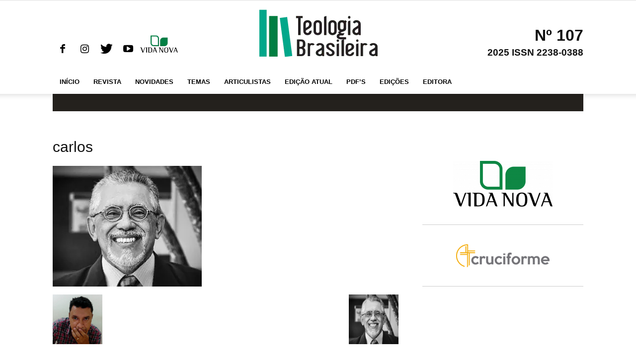

--- FILE ---
content_type: text/html; charset=UTF-8
request_url: https://teologiabrasileira.com.br/carlos/
body_size: 40580
content:
<!doctype html >
<!--[if IE 8]><html class="ie8" lang="en"> <![endif]-->
<!--[if IE 9]><html class="ie9" lang="en"> <![endif]-->
<!--[if gt IE 8]><!--><html lang="pt-BR"> <!--<![endif]--><head><script data-no-optimize="1">var litespeed_docref=sessionStorage.getItem("litespeed_docref");litespeed_docref&&(Object.defineProperty(document,"referrer",{get:function(){return litespeed_docref}}),sessionStorage.removeItem("litespeed_docref"));</script> <title>carlos | Teologia Brasileira</title><meta charset="UTF-8" /><meta name="viewport" content="width=device-width, initial-scale=1.0"><link rel="pingback" href="https://teologiabrasileira.com.br/xmlrpc.php" /><meta name='robots' content='max-image-preview:large' /><style>img:is([sizes="auto" i], [sizes^="auto," i]) { contain-intrinsic-size: 3000px 1500px }</style><link rel="icon" type="image/png" href="https://teologiabrasileira.com.br/wp-content/uploads/2020/04/icon.png"><link rel='dns-prefetch' href='//widgetlogic.org' /><link rel='dns-prefetch' href='//secure.gravatar.com' /><link rel='dns-prefetch' href='//stats.wp.com' /><link rel='dns-prefetch' href='//fonts.googleapis.com' /><link rel='dns-prefetch' href='//v0.wordpress.com' /><link rel='preconnect' href='//i0.wp.com' /><link rel='preconnect' href='//c0.wp.com' /><link rel="alternate" type="application/rss+xml" title="Feed para Teologia Brasileira &raquo;" href="https://teologiabrasileira.com.br/feed/" /><link rel="alternate" type="application/rss+xml" title="Feed de comentários para Teologia Brasileira &raquo;" href="https://teologiabrasileira.com.br/comments/feed/" /><link rel="alternate" type="application/rss+xml" title="Feed de comentários para Teologia Brasileira &raquo; carlos" href="https://teologiabrasileira.com.br/feed/?attachment_id=1813" /><style id="litespeed-ccss">ul{box-sizing:border-box}:root{--wp--preset--font-size--normal:16px;--wp--preset--font-size--huge:42px}:root{--wp--preset--aspect-ratio--square:1;--wp--preset--aspect-ratio--4-3:4/3;--wp--preset--aspect-ratio--3-4:3/4;--wp--preset--aspect-ratio--3-2:3/2;--wp--preset--aspect-ratio--2-3:2/3;--wp--preset--aspect-ratio--16-9:16/9;--wp--preset--aspect-ratio--9-16:9/16;--wp--preset--color--black:#000;--wp--preset--color--cyan-bluish-gray:#abb8c3;--wp--preset--color--white:#fff;--wp--preset--color--pale-pink:#f78da7;--wp--preset--color--vivid-red:#cf2e2e;--wp--preset--color--luminous-vivid-orange:#ff6900;--wp--preset--color--luminous-vivid-amber:#fcb900;--wp--preset--color--light-green-cyan:#7bdcb5;--wp--preset--color--vivid-green-cyan:#00d084;--wp--preset--color--pale-cyan-blue:#8ed1fc;--wp--preset--color--vivid-cyan-blue:#0693e3;--wp--preset--color--vivid-purple:#9b51e0;--wp--preset--gradient--vivid-cyan-blue-to-vivid-purple:linear-gradient(135deg,rgba(6,147,227,1) 0%,#9b51e0 100%);--wp--preset--gradient--light-green-cyan-to-vivid-green-cyan:linear-gradient(135deg,#7adcb4 0%,#00d082 100%);--wp--preset--gradient--luminous-vivid-amber-to-luminous-vivid-orange:linear-gradient(135deg,rgba(252,185,0,1) 0%,rgba(255,105,0,1) 100%);--wp--preset--gradient--luminous-vivid-orange-to-vivid-red:linear-gradient(135deg,rgba(255,105,0,1) 0%,#cf2e2e 100%);--wp--preset--gradient--very-light-gray-to-cyan-bluish-gray:linear-gradient(135deg,#eee 0%,#a9b8c3 100%);--wp--preset--gradient--cool-to-warm-spectrum:linear-gradient(135deg,#4aeadc 0%,#9778d1 20%,#cf2aba 40%,#ee2c82 60%,#fb6962 80%,#fef84c 100%);--wp--preset--gradient--blush-light-purple:linear-gradient(135deg,#ffceec 0%,#9896f0 100%);--wp--preset--gradient--blush-bordeaux:linear-gradient(135deg,#fecda5 0%,#fe2d2d 50%,#6b003e 100%);--wp--preset--gradient--luminous-dusk:linear-gradient(135deg,#ffcb70 0%,#c751c0 50%,#4158d0 100%);--wp--preset--gradient--pale-ocean:linear-gradient(135deg,#fff5cb 0%,#b6e3d4 50%,#33a7b5 100%);--wp--preset--gradient--electric-grass:linear-gradient(135deg,#caf880 0%,#71ce7e 100%);--wp--preset--gradient--midnight:linear-gradient(135deg,#020381 0%,#2874fc 100%);--wp--preset--font-size--small:13px;--wp--preset--font-size--medium:20px;--wp--preset--font-size--large:36px;--wp--preset--font-size--x-large:42px;--wp--preset--spacing--20:.44rem;--wp--preset--spacing--30:.67rem;--wp--preset--spacing--40:1rem;--wp--preset--spacing--50:1.5rem;--wp--preset--spacing--60:2.25rem;--wp--preset--spacing--70:3.38rem;--wp--preset--spacing--80:5.06rem;--wp--preset--shadow--natural:6px 6px 9px rgba(0,0,0,.2);--wp--preset--shadow--deep:12px 12px 50px rgba(0,0,0,.4);--wp--preset--shadow--sharp:6px 6px 0px rgba(0,0,0,.2);--wp--preset--shadow--outlined:6px 6px 0px -3px rgba(255,255,255,1),6px 6px rgba(0,0,0,1);--wp--preset--shadow--crisp:6px 6px 0px rgba(0,0,0,1)}.clearfix{*zoom:1}.clearfix:after,.clearfix:before{display:table;content:'';line-height:0}.clearfix:after{clear:both}.clearfix{*zoom:1}.clearfix:after,.clearfix:before{display:table;content:'';line-height:0}.clearfix:after{clear:both}.td-header-menu-social{margin-left:15px}.um-modal-close{display:block;position:fixed;right:0;top:0;font-size:24px;text-decoration:none!important;color:#fff!important;padding:0 10px}.um-modal-body{min-height:3px;padding:20px;box-sizing:border-box!important;width:100%;background:#fff;-moz-border-radius:0 0 3px 3px;-webkit-border-radius:0 0 3px 3px;border-radius:0 0 3px 3px}.um-modal-body.photo{-moz-border-radius:3px;-webkit-border-radius:3px;border-radius:3px;box-shadow:0 0 0 1px rgba(0,0,0,.1),0 0 0 1px rgba(255,255,255,.12) inset;background:#888;padding:0}[class^=um-faicon-]:before{font-family:FontAwesome!important;font-style:normal!important;font-weight:400!important;font-variant:normal!important;text-transform:none!important;speak:none;line-height:1;-webkit-font-smoothing:antialiased;-moz-osx-font-smoothing:grayscale}.um-faicon-times:before{content:"\f00d"}.wpb_button{vertical-align:middle}.wpb_button{margin-bottom:35px}.wpb_button{display:inline-block;padding:4px 10px;margin-bottom:0;margin-top:0;font-size:13px;line-height:18px;color:#333;text-align:center;text-shadow:0 1px 1px rgba(255,255,255,.75);background-color:#f7f7f7;border:1px solid #ccc;border-radius:2px;box-shadow:none;border-color:rgba(0,0,0,.1)}body{visibility:visible!important}.clearfix{*zoom:1}.clearfix:before,.clearfix:after{display:table;content:"";line-height:0}.clearfix:after{clear:both}html{font-family:sans-serif;-ms-text-size-adjust:100%;-webkit-text-size-adjust:100%}body{margin:0}aside,footer,header{display:block}a{background-color:transparent}h1{font-size:2em;margin:.67em 0}img{border:0}input,textarea{color:inherit;font:inherit;margin:0}html input[type=button]{-webkit-appearance:button}input::-moz-focus-inner{border:0;padding:0}input{line-height:normal}textarea{overflow:auto}*{-webkit-box-sizing:border-box;-moz-box-sizing:border-box;box-sizing:border-box}*:before,*:after{-webkit-box-sizing:border-box;-moz-box-sizing:border-box;box-sizing:border-box}img{max-width:100%;width:auto;height:auto}.td-main-content-wrap{background-color:#fff}.td-container{width:1068px;margin-right:auto;margin-left:auto}.td-container:before,.td-container:after{display:table;content:'';line-height:0}.td-container:after{clear:both}.td-pb-row{*zoom:1;margin-right:-24px;margin-left:-24px;position:relative}.td-pb-row:before,.td-pb-row:after{display:table;content:''}.td-pb-row:after{clear:both}.td-pb-row [class*=td-pb-span]{display:block;min-height:1px;float:left;padding-right:24px;padding-left:24px;position:relative}@media (min-width:1019px) and (max-width:1140px){.td-pb-row [class*=td-pb-span]{padding-right:20px;padding-left:20px}}@media (min-width:768px) and (max-width:1018px){.td-pb-row [class*=td-pb-span]{padding-right:14px;padding-left:14px}}@media (max-width:767px){.td-pb-row [class*=td-pb-span]{padding-right:0;padding-left:0;float:none;width:100%}}.td-ss-main-sidebar{-webkit-backface-visibility:hidden;-webkit-perspective:1000}.td-pb-span4{width:33.33333333%}.td-pb-span8{width:66.66666667%}@media (min-width:1019px) and (max-width:1140px){.td-container{width:980px}.td-pb-row{margin-right:-20px;margin-left:-20px}}@media (min-width:768px) and (max-width:1018px){.td-container{width:740px}.td-pb-row{margin-right:-14px;margin-left:-14px}}@media (max-width:767px){.td-container{width:100%;padding-left:20px;padding-right:20px}.td-pb-row{width:100%;margin-left:0;margin-right:0}}.td-header-wrap{position:relative;z-index:2000}.td-header-row{*zoom:1;font-family:'Open Sans',arial,sans-serif}.td-header-row:before,.td-header-row:after{display:table;content:''}.td-header-row:after{clear:both}.td-header-sp-logo img{margin:auto;position:absolute;top:0;bottom:0;left:0;right:0}.td-main-menu-logo{display:none;float:left;margin-right:10px;height:48px}@media (max-width:767px){.td-main-menu-logo{display:block;margin-right:0;height:0}}.td-main-menu-logo a{line-height:48px}.td-main-menu-logo img{padding:3px 0;position:relative;vertical-align:middle;max-height:48px}@media (max-width:767px){.td-main-menu-logo img{margin:auto;bottom:0;top:0;left:0;right:0;position:absolute;padding:0}}@media (max-width:1140px){.td-main-menu-logo img{max-width:180px}}.td-visual-hidden{border:0;width:1px;height:1px;margin:-1px;overflow:hidden;padding:0;position:absolute}.td-logo-in-header .td-sticky-disable.td-mobile-logo,.td-logo-in-header .td-sticky-disable.td-header-logo{display:none}@media (max-width:767px){.td-logo-in-header .td-sticky-disable.td-mobile-logo{display:block}}.td-header-gradient:before{content:"";background:transparent url('[data-uri]');width:100%;height:12px;position:absolute;left:0;bottom:-12px;z-index:1}@media (min-width:768px){.td-drop-down-search .td-search-form{margin:20px}}.td-header-wrap .td-post-category{z-index:2;position:relative}.td-header-top-menu-full{position:relative;z-index:9999}@media (max-width:767px){.td-header-top-menu-full{display:none}}.td-banner-wrap-full{position:relative}.td-header-menu-wrap-full{z-index:9998;position:relative}@media (max-width:767px){.td-header-wrap .td-header-menu-wrap-full,.td-header-wrap .td-header-menu-wrap,.td-header-wrap .td-header-main-menu{background-color:#222!important;height:54px!important}}@media (max-width:767px){.td-logo-mobile-loaded{display:none}}.td-header-wrap .td-header-menu-wrap-full{background-color:#fff}.td-header-style-9 .td-header-top-menu-full{background-color:#fff;border-bottom:1px solid #e0e0e0}.td-header-style-9 .td-header-top-menu-full .td-header-top-menu{color:#000}.td-header-style-9 .td-header-top-menu-full a{color:#000}.td-header-style-9 .td-logo-wrap-full{min-height:130px;line-height:130px}@media (max-width:767px){.td-header-style-9 .td-logo-wrap-full{line-height:90px;min-height:90px}}.td-header-style-9 .td-logo-wrap-full a{position:relative;z-index:1;line-height:130px;display:inline-block;vertical-align:middle}@media (max-width:767px){.td-header-style-9 .td-logo-wrap-full a{line-height:90px}}@media (max-width:767px){.td-header-style-9 .td-logo-in-header .td-header-logo{display:none}}.td-header-style-9 .td-header-sp-logo{text-align:center}.td-header-style-9 .td-header-sp-logo img{z-index:1;display:block;position:relative}.td-header-style-9 .td-header-menu-social{margin-right:4px}.td-header-style-9 .td-header-menu-wrap-full{position:relative}.td-header-main-menu{position:relative;z-index:999;padding-right:48px}@media (max-width:767px){.td-header-main-menu{padding-right:64px;padding-left:2px}}.sf-menu,.sf-menu ul,.sf-menu li{margin:0;list-style:none}@media (max-width:767px){.sf-menu{display:none}}.sf-menu ul{position:absolute;top:-999em;width:10em}.sf-menu>li.td-normal-menu>ul.sub-menu{left:-15px}@media (min-width:768px) and (max-width:1018px){.sf-menu>li.td-normal-menu>ul.sub-menu{left:-5px}}.sf-menu ul li{width:100%}.sf-menu li{float:left;position:relative}.sf-menu .td-menu-item>a{display:block;position:relative}.sf-menu>li>a{padding:0 14px;line-height:48px;font-size:14px;color:#000;font-weight:700;text-transform:uppercase;-webkit-backface-visibility:hidden}@media (min-width:768px) and (max-width:1018px){.sf-menu>li>a{padding:0 9px;font-size:11px}}.sf-menu>li>a:after{background-color:transparent;content:'';width:0;height:3px;position:absolute;bottom:0;left:0;right:0;margin:0 auto;-webkit-transform:translate3d(0,0,0);transform:translate3d(0,0,0)}#td-header-menu{display:inline-block;vertical-align:top}.td-normal-menu ul{box-shadow:1px 1px 4px rgba(0,0,0,.15)}.sf-menu .td-normal-menu ul{padding:15px 0}@media (min-width:768px) and (max-width:1018px){.sf-menu .td-normal-menu ul{padding:8px 0}}.sf-menu ul{background-color:#fff}.sf-menu ul .td-menu-item>a{padding:7px 30px;font-size:12px;line-height:20px;color:#111}@media (min-width:768px) and (max-width:1018px){.sf-menu ul .td-menu-item>a{padding:5px 16px 6px;font-size:11px}}.sf-menu .sub-menu{-webkit-backface-visibility:hidden}.td-mega-menu{position:static!important}.td-mega-menu ul.sub-menu{position:absolute;width:1114px!important;height:auto;left:50%!important;transform:translateX(-50%);-webkit-transform:translateX(-50%);-moz-transform:translateX(-50%);-ms-transform:translateX(-50%);-o-transform:translateX(-50%);display:none;border:1px solid #eaeaea;box-shadow:0 2px 6px rgba(0,0,0,.1)}@media (min-width:1019px) and (max-width:1140px){.td-mega-menu ul.sub-menu{width:1024px!important}}@media (min-width:768px) and (max-width:1018px){.td-mega-menu ul.sub-menu{width:786px!important}}.td-mega-menu .td_block_mega_menu .td-next-prev-wrap{margin:0 0 22px 22px}.td_block_mega_menu{display:table;width:100%;margin-bottom:0!important}.td_mega_menu_sub_cats{width:218px;max-width:218px;text-align:right;display:table-cell;height:100%;vertical-align:top;padding-top:22px;background-color:#fafafa;position:relative}@media (min-width:1019px) and (max-width:1140px){.td_mega_menu_sub_cats{width:200px;max-width:200px}}@media (min-width:768px) and (max-width:1018px){.td_mega_menu_sub_cats{width:152px;max-width:152px}}.td_mega_menu_sub_cats:after{content:"";width:1px;height:100%;position:absolute;top:0;right:0;background-color:#eaeaea}.td_mega_menu_sub_cats a{display:block;font-size:13px;font-weight:600;color:#333;padding:5px 22px;position:relative;vertical-align:middle;border-top:1px solid transparent;border-bottom:1px solid transparent}@media (min-width:1019px) and (max-width:1140px){.td_mega_menu_sub_cats a{padding:4px 22px}}@media (min-width:768px) and (max-width:1018px){.td_mega_menu_sub_cats a{font-size:11px;padding:3px 22px}}.td_mega_menu_sub_cats .cur-sub-cat{background-color:#fff;color:#4db2ec;border-top:1px solid #eaeaea;border-bottom:1px solid #eaeaea}.td_mega_menu_sub_cats .cur-sub-cat:before{content:'';width:1px;height:100%;position:absolute;top:0;right:0;background-color:#fff;z-index:1}.block-mega-child-cats{overflow-x:hidden;overflow-y:auto;max-height:252px;-webkit-overflow-scrolling:touch}@media (min-width:1019px) and (max-width:1140px){.block-mega-child-cats{max-height:238px}}@media (min-width:768px) and (max-width:1018px){.block-mega-child-cats{max-height:224px}}.td-mega-row{display:table-cell;padding:22px 0 10px}@media (min-width:768px) and (max-width:1018px){.td-mega-row{padding-bottom:6px}}.td-mega-span{width:196px;min-height:202px;float:left;margin-left:22px}@media (min-width:1019px) and (max-width:1140px){.td-mega-span{width:178px;min-height:189px}}@media (min-width:768px) and (max-width:1018px){.td-mega-span{width:130px;min-height:176px}}.td-mega-span .td-module-thumb{position:relative;margin-bottom:0}.td-mega-span .entry-thumb{min-height:135px}@media (min-width:1019px) and (max-width:1140px){.td-mega-span .entry-thumb{min-height:122px}}@media (min-width:768px) and (max-width:1018px){.td-mega-span .entry-thumb{min-height:89px}}.td-mega-span h3{font-family:'Roboto',sans-serif;font-weight:500;font-size:13px;margin:7px 0 0;line-height:18px}@media (min-width:768px) and (max-width:1018px){.td-mega-span h3{font-size:12px;line-height:16px}}.td-mega-span h3 a{color:#333;display:block}.td-header-menu-social{float:right;margin-right:5px;line-height:48px}.td-header-menu-social .td-social-icon-wrap a{color:#000}.td-header-menu-social .td-social-icon-wrap i{min-width:16px;font-size:12px;line-height:24px;vertical-align:middle}@media (min-width:768px) and (max-width:1018px){.td-header-menu-social .td-social-icon-wrap i{font-size:12px!important}}@media (max-width:1140px){.td-header-menu-social{display:none}}.td-header-top-menu{color:#fff;font-size:11px}.td-header-top-menu a{color:#fff}@media (min-width:1019px) and (max-width:1140px){.td-header-top-menu{overflow:visible}}.td-social-icon-wrap>a{display:inline-block}.td-social-icon-wrap .td-icon-font{font-size:12px;width:30px;height:24px;line-height:24px}.td-social-icon-wrap .td-icon-instagram{font-size:15px}@media (max-width:767px){.td-social-icon-wrap{margin:0 3px}}#td-outer-wrap{overflow:hidden}@media (max-width:767px){#td-outer-wrap{margin:auto;width:100%;-webkit-transform-origin:50% 200px 0;-moz-transform-origin:50% 200px 0;-o-transform-origin:50% 200px 0;transform-origin:50% 200px 0}}#td-top-mobile-toggle{display:none}@media (max-width:767px){#td-top-mobile-toggle{display:inline-block;position:relative}}#td-top-mobile-toggle a{display:inline-block}#td-top-mobile-toggle i{font-size:27px;width:64px;line-height:54px;height:54px;display:inline-block;padding-top:1px;color:#fff}.td-menu-background{background-repeat:no-repeat;background-size:cover;background-position:center top;position:fixed;display:block;width:100%;height:113%;z-index:9999;visibility:hidden;transform:translate3d(-100%,0,0);-webkit-transform:translate3d(-100%,0,0);-moz-transform:translate3d(-100%,0,0);-ms-transform:translate3d(-100%,0,0);-o-transform:translate3d(-100%,0,0)}.td-menu-background:before{content:'';width:100%;height:100%;position:absolute;top:0;left:0;opacity:.98;background:#313b45;background:-moz-linear-gradient(top,#313b45 0%,#3393b8 100%);background:-webkit-gradient(left top,left bottom,color-stop(0%,#313b45),color-stop(100%,#3393b8));background:-webkit-linear-gradient(top,#313b45 0%,#3393b8 100%);background:-o-linear-gradient(top,#313b45 0%,#3393b8 100%);background:-ms-linear-gradient(top,#313b45 0%,#3393b8 100%);background:linear-gradient(to bottom,#313b45 0%,#3393b8 100%);filter:progid:DXImageTransform.Microsoft.gradient(startColorstr='#313b45',endColorstr='#3393b8',GradientType=0)}#td-mobile-nav{padding:0;position:absolute;width:100%;height:auto;top:0;z-index:9999;visibility:hidden;transform:translate3d(-99%,0,0);-webkit-transform:translate3d(-99%,0,0);-moz-transform:translate3d(-99%,0,0);-ms-transform:translate3d(-99%,0,0);-o-transform:translate3d(-99%,0,0);left:-1%;font-family:-apple-system,".SFNSText-Regular","San Francisco","Roboto","Segoe UI","Helvetica Neue","Lucida Grande",sans-serif}#td-mobile-nav .td_display_err{text-align:center;color:#fff;border:none;-webkit-box-shadow:0 0 8px rgba(0,0,0,.16);-moz-box-shadow:0 0 8px rgba(0,0,0,.16);box-shadow:0 0 8px rgba(0,0,0,.16);margin:-9px -30px 24px;font-size:14px;border-radius:0;padding:12px;position:relative;background-color:rgba(255,255,255,.06);display:none}#td-mobile-nav input:invalid{box-shadow:none!important}#td-mobile-nav{height:1px;overflow:hidden}#td-mobile-nav .td-menu-socials{padding:0 65px 0 20px;overflow:hidden;height:60px}#td-mobile-nav .td-social-icon-wrap{margin:20px 5px 0 0;display:inline-block}#td-mobile-nav .td-social-icon-wrap i{border:none;background-color:transparent;font-size:14px;width:40px;height:40px;line-height:38px;color:#fff;vertical-align:middle}#td-mobile-nav .td-social-icon-wrap .td-icon-instagram{font-size:16px}.td-mobile-close{position:absolute;right:1px;top:0;z-index:1000}.td-mobile-close .td-icon-close-mobile{height:70px;width:70px;line-height:70px;font-size:21px;color:#fff;top:4px;position:relative}.td-mobile-content{padding:20px 20px 0}.td-mobile-container{padding-bottom:20px;position:relative}.td-mobile-content ul{list-style:none;margin:0;padding:0}.td-mobile-content li{float:none;margin-left:0;-webkit-touch-callout:none}.td-mobile-content li a{display:block;line-height:21px;font-size:21px;color:#fff;margin-left:0;padding:12px 30px 12px 12px;font-weight:700}.td-mobile-content .td-icon-menu-right{position:absolute;top:10px;right:-4px;z-index:1000;font-size:14px;padding:6px 12px;float:right;color:#fff;-webkit-transform-origin:50% 48% 0px;-moz-transform-origin:50% 48% 0px;-o-transform-origin:50% 48% 0px;transform-origin:50% 48% 0px;transform:rotate(-90deg);-webkit-transform:rotate(-90deg);-moz-transform:rotate(-90deg);-ms-transform:rotate(-90deg);-o-transform:rotate(-90deg)}.td-mobile-content .td-icon-menu-right:before{content:'\e83d'}.td-mobile-content .sub-menu{max-height:0;overflow:hidden;opacity:0}.td-mobile-content .sub-menu a{padding:9px 26px 9px 36px!important;line-height:19px;font-size:16px;font-weight:400}.td-mobile-content .menu-item-has-children a{width:100%;z-index:1}.td-mobile-container{opacity:1}#td-mobile-nav .td-login-animation{opacity:0;position:absolute;top:0;width:100%}#td-mobile-nav .td-login-animation .td-login-inputs{height:76px}#td-mobile-nav .td-menu-login-section{list-style:none;position:relative;margin-top:20px}#td-mobile-nav .td-menu-login-section a{color:#fff}#td-mobile-nav .td-menu-avatar{position:absolute;top:0;left:20px;margin:0}#td-mobile-nav .td-menu-avatar .td-avatar-container{width:60px;height:60px;border-radius:40px;-webkit-box-shadow:0 0 0 4px rgba(255,255,255,.1);-moz-box-shadow:0 0 0 4px rgba(255,255,255,.1);box-shadow:0 0 0 4px rgba(255,255,255,.1);overflow:hidden;position:relative}@media (max-width:320px){#td-mobile-nav .td-menu-avatar .td-avatar-container{-webkit-box-shadow:0 0 0 3px rgba(255,255,255,.1);-moz-box-shadow:0 0 0 3px rgba(255,255,255,.1);box-shadow:0 0 0 3px rgba(255,255,255,.1);width:40px;height:40px}}#td-mobile-nav .td-menu-avatar .avatar{position:absolute;margin:0 auto;left:-9999px;right:-9999px;max-width:none;width:100%;height:100%}#td-mobile-nav .td-guest-wrap{height:40px;text-align:center}#td-mobile-nav .td-guest-wrap .td-menu-avatar{position:relative;display:inline-block;vertical-align:middle;top:auto;left:auto;margin-right:15px}#td-mobile-nav .td-guest-wrap .td-menu-avatar .td-avatar-container{width:40px;height:40px}#td-mobile-nav .td-guest-wrap .td-menu-login{display:inline-block;font-size:20px;font-weight:700;color:#fff;vertical-align:middle}#td-mobile-nav .td-guest-wrap .td-menu-login span{background-color:#fff;width:1px;height:20px;display:inline-block;margin:0 13px;line-height:20px;position:relative;top:3px;opacity:.3}#td-mobile-nav .td-register-section{position:absolute;top:0;color:#fff;width:100%;z-index:-1}#td-mobile-nav .td-register-section a{color:#fff}#td-mobile-nav .td-register-section .td-icon-read-down{font-size:23px;transform:rotate(90deg);-webkit-transform:rotate(90deg);-moz-transform:rotate(90deg);-ms-transform:rotate(90deg);-o-transform:rotate(90deg);line-height:74px;width:74px}#td-mobile-nav .td-register-section .td-login-input{color:#fff;font-weight:400;font-size:17px;height:40px;line-height:40px;border:0;background:0 0;outline:0;margin:18px 0;position:relative;border-bottom:1px solid rgba(255,255,255,.2);border-radius:0;box-shadow:none}#td-mobile-nav .td-register-section .td-login-form-wrap{padding:0 30px}#td-mobile-nav .td-register-section .td-login-button{display:block;text-align:center;width:100%;text-transform:uppercase;line-height:50px;color:#000;border:none;-webkit-box-shadow:0 0 8px rgba(0,0,0,.36);-moz-box-shadow:0 0 8px rgba(0,0,0,.36);box-shadow:0 0 8px rgba(0,0,0,.36);margin:17px 0 15px;font-size:17px;border-radius:0;background-color:#fff;opacity:.8;text-shadow:none}#td-mobile-nav .td-register-section .td-login-info-text{text-align:center;margin-bottom:20px}#td-mobile-nav .td-login-title{position:absolute;top:0;padding:0 50px;text-align:center;line-height:74px;text-transform:uppercase;width:100%;font-size:17px;height:74px;overflow:hidden;z-index:-1}#td-mobile-nav .td-login-panel-title{text-align:center;font-size:16px;padding:30px 10px}#td-mobile-nav .td-login-panel-title span{display:inline-block;font-size:28px;font-weight:700;width:100%;margin-bottom:10px}.td-search-wrap-mob{padding:0;position:absolute;width:100%;height:auto;top:0;text-align:center;z-index:9999;visibility:hidden;color:#fff;font-family:-apple-system,".SFNSText-Regular","San Francisco","Roboto","Segoe UI","Helvetica Neue","Lucida Grande",sans-serif}.td-search-wrap-mob .td-drop-down-search{opacity:0;visibility:hidden;-webkit-backface-visibility:hidden;position:relative}.td-search-wrap-mob #td-header-search-mob{color:#fff;font-weight:700;font-size:26px;height:40px;line-height:36px;border:0;background:0 0;outline:0;margin:8px 0;padding:0;text-align:center}.td-search-wrap-mob .td-search-input{margin:0 5%;position:relative}.td-search-wrap-mob .td-search-input span{opacity:.8;font-size:12px}.td-search-wrap-mob .td-search-input:before,.td-search-wrap-mob .td-search-input:after{content:'';position:absolute;display:block;width:100%;height:1px;background-color:#fff;bottom:0;left:0;opacity:.2}.td-search-wrap-mob .td-search-input:after{opacity:.8;transform:scaleX(0);-webkit-transform:scaleX(0);-moz-transform:scaleX(0);-ms-transform:scaleX(0);-o-transform:scaleX(0)}.td-search-wrap-mob .td-search-form{margin-bottom:30px}.td-search-background{background-repeat:no-repeat;background-size:cover;background-position:center top;position:fixed;display:block;width:100%;height:113%;z-index:9999;transform:translate3d(100%,0,0);-webkit-transform:translate3d(100%,0,0);-moz-transform:translate3d(100%,0,0);-ms-transform:translate3d(100%,0,0);-o-transform:translate3d(100%,0,0);visibility:hidden}.td-search-background:before{content:'';width:100%;height:100%;position:absolute;top:0;left:0;opacity:.98;background:#313b45;background:-moz-linear-gradient(top,#313b45 0%,#3393b8 100%);background:-webkit-gradient(left top,left bottom,color-stop(0%,#313b45),color-stop(100%,#3393b8));background:-webkit-linear-gradient(top,#313b45 0%,#3393b8 100%);background:-o-linear-gradient(top,#313b45 0%,#3393b8 100%);background:-ms-linear-gradient(top,#313b45 0%,#3393b8 100%);background:linear-gradient(to bottom,#313b45 0%,#3393b8 100%);filter:progid:DXImageTransform.Microsoft.gradient(startColorstr='#313b45',endColorstr='#3393b8',GradientType=0)}.td-search-close{text-align:right;z-index:1000}.td-search-close .td-icon-close-mobile{height:70px;width:70px;line-height:70px;font-size:21px;color:#fff;position:relative;top:4px;right:0}#td-mobile-nav label{position:absolute;top:26px;left:10px;font-size:17px;color:#fff;opacity:.6}.td-login-inputs{position:relative}body,p{font-family:'Roboto',sans-serif;font-size:14px;line-height:21px}p{margin-top:0;margin-bottom:21px}a{color:#4db2ec;text-decoration:none}ul{padding:0}ul li{line-height:24px;margin-left:21px}h1,h3,h4{font-family:'Roboto',sans-serif;color:#111;font-weight:400;margin:6px 0}h3>a{color:#111}h1{font-size:32px;line-height:40px;margin-top:33px;margin-bottom:23px}h3{font-size:22px;line-height:30px;margin-top:27px;margin-bottom:17px}h4{font-size:19px;line-height:29px;margin-top:24px;margin-bottom:14px}textarea{font-size:12px;line-height:21px;color:#444;border:1px solid #e1e1e1;width:100%;max-width:100%;height:168px;min-height:168px;padding:6px 9px}@media (max-width:767px){textarea{font-size:16px}}input[type=text]{font-size:12px;line-height:21px;color:#444;border:1px solid #e1e1e1;width:100%;max-width:100%;height:34px;padding:3px 9px}@media (max-width:767px){input[type=text]{font-size:16px}}input[type=password]{width:100%;position:relative;top:0;display:inline-table;vertical-align:middle;font-size:12px;line-height:21px;color:#444;border:1px solid #ccc;max-width:100%;height:34px;padding:3px 9px;margin-bottom:10px}@media (max-width:767px){input[type=password]{font-size:16px}}.td_module_wrap{position:relative;padding-bottom:35px}.td_module_wrap .entry-title{font-size:21px;line-height:25px;margin:0 0 6px}.td-module-thumb{position:relative;margin-bottom:13px}.td-module-thumb .entry-thumb{display:block}.td-module-meta-info{font-family:'Open Sans',arial,sans-serif;font-size:11px;margin-bottom:7px;line-height:1;min-height:17px}.td-post-date{color:#aaa;display:inline-block;position:relative;top:2px}.td-post-category{font-family:'Open Sans',arial,sans-serif;font-size:10px;font-weight:600;line-height:1;background-color:#222;color:#fff;margin-right:5px;padding:3px 6px 4px;display:block;vertical-align:top}.td-module-image{position:relative}.td-module-image .td-post-category{position:absolute;bottom:0}.td-module-meta-info .td-post-category{display:inline-block}.td_module_6{padding-bottom:26px}.td_module_6 .td-module-thumb{position:absolute;left:0;top:0}@media (min-width:768px) and (max-width:1018px){.td_module_6 .td-module-thumb{width:80px}}.td_module_6 .item-details{margin-left:116px;min-height:70px}@media (min-width:768px) and (max-width:1018px){.td_module_6 .item-details{margin-left:95px;min-height:55px}}.td_module_6 .entry-title{font-size:14px;line-height:20px;margin-bottom:4px;font-weight:500}@media (min-width:768px) and (max-width:1140px){.td_module_6 .entry-title{font-size:12px;line-height:18px}}@media (max-width:767px){.td_module_6 .entry-title{font-size:14px}}.td_module_6 .td-module-meta-info{margin-bottom:0;min-height:0}@media (min-width:768px) and (max-width:1018px){.td_module_6 .td-post-category{margin-bottom:5px}}.td_block_wrap{margin-bottom:48px;position:relative;clear:both}@media (max-width:767px){.td_block_wrap{margin-bottom:32px}}.td_block_wrap .td-next-prev-wrap{margin-top:20px}@media (max-width:767px){.td_block_wrap .td-next-prev-wrap{margin-bottom:0}}.td_with_ajax_pagination{transform:translate3d(0,0,0);-webkit-transform:translate3d(0,0,0);-moz-transform:translate3d(0,0,0);-ms-transform:translate3d(0,0,0);-o-transform:translate3d(0,0,0);overflow:hidden}.td-next-prev-wrap{position:relative;clear:both}.td-next-prev-wrap a{display:inline-block;margin-right:7px;width:25px;height:25px;line-height:24px;border:1px solid #dcdcdc;text-align:center;vertical-align:middle;font-size:7px;color:#b7b7b7}.td-next-prev-wrap .ajax-page-disabled{opacity:.5}.td-next-prev-wrap .td-ajax-next-page{padding-left:2px}.td-next-prev-wrap .td-ajax-prev-page{padding-right:1px}@-moz-document url-prefix(){.td-next-prev-wrap a{line-height:23px}}.td-crumb-container{min-height:35px;margin-bottom:9px;padding-top:21px}@media (min-width:768px) and (max-width:1018px){.td-crumb-container{padding-top:16px}}@media (max-width:767px){.td-crumb-container{padding-top:11px}}.td-page-title{font-size:30px;line-height:38px;margin:-9px 0 19px}@media (min-width:768px) and (max-width:1018px){body .td-page-title{font-size:26px;line-height:34px;margin:-2px 0 19px}}@media (max-width:767px){body .td-page-title{font-size:24px;line-height:32px}}.td-main-content-wrap{padding-bottom:40px}@media (max-width:767px){.td-main-content-wrap{padding-bottom:26px}}.td-attachment-prev{display:inline-block;margin:10px 0 21px}.td-attachment-prev img{width:100px;height:100px}.td-attachment-next{float:right;margin:10px 0 21px}.td-attachment-next img{width:100px;height:100px}.td-more-articles-box{-webkit-transform:translate3d(0,0,0);transform:translate3d(0,0,0);position:fixed;width:341px;bottom:48px;right:-384px;background-color:#fff;padding:16px 20px 0;border-style:solid;border-color:#ededed;border-width:1px 0 1px 1px;z-index:9999;visibility:hidden}@media (max-width:767px){.td-more-articles-box{display:none!important}}.td-more-articles-box-title{font-family:'Open Sans',arial,sans-serif;color:#222;font-size:17px;font-weight:600;line-height:30px;display:inline-block;text-align:center;min-width:300px;margin-bottom:18px}.td-content-more-articles-box .td-module-thumb{height:auto!important}.td-close-more-articles-box{display:inline-block;position:absolute;left:14px;top:21px;line-height:26px;padding:2px 11px;font-size:17px}[class^=td-icon-]:before,[class*=" td-icon-"]:before{font-family:'newspaper';speak:none;font-style:normal;font-weight:400;font-variant:normal;text-transform:none;line-height:1;text-align:center;-webkit-font-smoothing:antialiased;-moz-osx-font-smoothing:grayscale}[class*=td-icon-]{line-height:1;text-align:center;display:inline-block}.td-icon-menu-left:before{content:'\e80c'}.td-icon-menu-right:before{content:'\e80d'}.td-icon-facebook:before{content:'\e818'}.td-icon-instagram:before{content:'\e81d'}.td-icon-twitter:before{content:'\e831'}.td-icon-youtube:before{content:'\e836'}.td-icon-close:before{content:'\e83c'}.td-icon-read-down:before{content:'\e83d'}.td-icon-mobile:before{content:'\e83e'}.td-icon-close-mobile:before{content:'\e900'}.td-icon-modal-back:before{content:'\e901'}.td-icon-xing:before{content:'\e90a'}.mfp-hide{display:none!important}.white-popup-block{position:relative;margin:0 auto;max-width:500px;min-height:500px;font-family:'Open Sans',arial,sans-serif;text-align:center;color:#fff;vertical-align:top;-webkit-box-shadow:0px 0px 20px 0px rgba(0,0,0,.2);-moz-box-shadow:0px 0px 20px 0px rgba(0,0,0,.2);box-shadow:0px 0px 20px 0px rgba(0,0,0,.2);padding:0 0 24px;overflow:hidden}.white-popup-block:after{content:'';width:100%;height:100%;position:absolute;top:0;left:0;display:block;background:rgba(0,69,130,.8);background:-moz-linear-gradient(45deg,rgba(0,69,130,.8) 0%,rgba(38,134,146,.8) 100%);background:-webkit-gradient(left bottom,right top,color-stop(0%,rgba(0,69,130,.8)),color-stop(100%,rgba(38,134,146,.8)));background:-webkit-linear-gradient(45deg,rgba(0,69,130,.8) 0%,rgba(38,134,146,.8) 100%);background:-o-linear-gradient(45deg,rgba(0,69,130,.8) 0%,rgba(38,134,146,.8) 100%);background:-ms-linear-gradient(45deg,rgba(0,69,130,.8) 0%,rgba(38,134,146,.8) 100%);background:linear-gradient(45deg,rgba(0,69,130,.8) 0%,rgba(38,134,146,.8) 100%);filter:progid:DXImageTransform.Microsoft.gradient(startColorstr='#2a80cb',endColorstr='#42bdcd',GradientType=1);z-index:-2}.white-popup-block:before{content:'';width:100%;height:100%;position:absolute;top:0;left:0;display:block;background-size:cover;background-position:top;background-repeat:no-repeat;z-index:-3}#login_pass-mob,#login_pass{display:none!important}.widget{font-family:'Open Sans',arial,sans-serif;margin-bottom:38px}.widget a{color:#111}.td-container-wrap{background-color:#fff;margin-left:auto;margin-right:auto}.wpb_button{display:inline-block;font-family:'Open Sans',arial,sans-serif;font-weight:600;line-height:24px;text-shadow:none;border:none;border-radius:0;margin-bottom:21px}.widget{overflow:hidden}.td-footer-wrapper{background-color:#222;padding-top:54px;padding-bottom:20px;color:#eaeaea;position:relative}@media (min-width:768px) and (max-width:1018px){.td-footer-wrapper{padding-top:44px}}@media (max-width:767px){.td-footer-wrapper{padding-top:40px}}.td-footer-wrapper .td_block_wrap{padding-bottom:0;margin-bottom:48px;transform:translate3d(0px,0px,0px);-webkit-transform:translate3d(0px,0px,0px);-moz-transform:translate3d(0px,0px,0px);-ms-transform:translate3d(0px,0px,0px);-o-transform:translate3d(0px,0px,0px)}@media (max-width:767px){.td-footer-wrapper .td_block_wrap{margin-bottom:38px}}.td-footer-wrapper:before{content:'';position:absolute;top:0;left:0;width:100%;height:100%;background-repeat:no-repeat;background-size:auto;background-position:center bottom;transform:translateZ(0);-webkit-transform:translateZ(0);-moz-transform:translateZ(0);-ms-transform:translateZ(0);-o-transform:translateZ(0)}.td-footer-wrapper a{color:#fff}.td-footer-wrapper ul{margin-bottom:0}.td-footer-wrapper li{margin-left:0}.td-footer-wrapper .td-post-category{background-color:#4db2ec}.td-social-style-2 .td-social-icon-wrap{display:inline-block;margin:5px 10px 10px 0}.td-social-style-2 .td-social-icon-wrap:last-child{margin-right:0}.td-social-style-2 .td-icon-font{font-size:14px;width:40px;height:40px;line-height:40px;background-color:rgba(255,255,255,.03);position:relative}.td-social-style-2 .td-icon-font:after{content:'';width:100%;height:100%;position:absolute;top:0;left:0;border:1px solid #fff;opacity:.03}@media (min-width:768px) and (max-width:1018px){.td-social-style-2 .td-icon-font{font-size:12px;width:32px;height:32px;line-height:32px}}.td-social-style-2 .td-icon-instagram{font-size:16px}.td-footer-template-13{padding:26px 0}@media (max-width:1018px){.td-footer-template-13{padding:16px 0}}.td-sub-footer-container{background-color:#0d0d0d;color:#ccc;font-size:12px;font-family:'Open Sans',arial,sans-serif}@media (max-width:767px){.td-sub-footer-container{text-align:center;padding:6px 0}}.td-subfooter-menu{display:inline-block;margin:7px 0;float:right}@media (min-width:1019px) and (max-width:1140px){.td-subfooter-menu{padding-right:40px}}@media (min-width:768px) and (max-width:1018px){.td-subfooter-menu{padding-right:48px}}@media (max-width:767px){.td-subfooter-menu{float:none}}.td-subfooter-menu li{display:inline-block;margin-left:0;line-height:18px}.td-subfooter-menu li a{margin-right:16px;line-height:18px;display:inline-block;color:#ccc}.td-subfooter-menu li:last-child a{margin-right:0}.td-subfooter-menu ul{display:none}body.td-animation-stack-type0 .td-animation-stack .entry-thumb{opacity:0}.td-main-sidebar .widget_media_image{text-align:center;border-bottom:1px solid #ccc;padding-bottom:30px}.clearfix{*zoom:1}.clearfix:before,.clearfix:after{display:table;content:'';line-height:0}.clearfix:after{clear:both}.td-main-content-wrap{padding-bottom:0}.td-footer-wrapper .td-post-category{background-color:#00a78a}a,.td_mega_menu_sub_cats .cur-sub-cat{color:#00a78a}@media (max-width:767px){body .td-header-wrap .td-header-main-menu{background-color:#000!important}}.td-menu-background:before,.td-search-background:before{background:#000;background:-moz-linear-gradient(top,#000 0%,#00a78a 100%);background:-webkit-gradient(left top,left bottom,color-stop(0%,#000),color-stop(100%,#00a78a));background:-webkit-linear-gradient(top,#000 0%,#00a78a 100%);background:-o-linear-gradient(top,#000 0%,@mobileu_gradient_two_mob 100%);background:-ms-linear-gradient(top,#000 0%,#00a78a 100%);background:linear-gradient(to bottom,#000 0%,#00a78a 100%);filter:progid:DXImageTransform.Microsoft.gradient(startColorstr='#000000',endColorstr='#00a78a',GradientType=0)}.td-footer-wrapper{background-color:#f0f0f0}.td-footer-wrapper,.td-footer-wrapper a{color:#000}.td-social-style-2 .td-icon-font:after{border-color:#000}.td-footer-wrapper .td-post-category{color:#fff}.td-sub-footer-container{background-color:#f0f0f0}.td-sub-footer-container,.td-subfooter-menu li a{color:#000}.td-footer-wrapper:before{background-size:cover}.td-footer-wrapper:before{background-position:center center}.td-footer-wrapper:before{opacity:.1}.white-popup-block:before{background-image:url('http://159.65.252.204/teologiabrasileira/wp-content/uploads/2018/08/8.jpg')}.td-footer-wrapper .td-post-category{background-color:#00a78a}a,.td_mega_menu_sub_cats .cur-sub-cat{color:#00a78a}@media (max-width:767px){body .td-header-wrap .td-header-main-menu{background-color:#000!important}}.td-menu-background:before,.td-search-background:before{background:#000;background:-moz-linear-gradient(top,#000 0%,#00a78a 100%);background:-webkit-gradient(left top,left bottom,color-stop(0%,#000),color-stop(100%,#00a78a));background:-webkit-linear-gradient(top,#000 0%,#00a78a 100%);background:-o-linear-gradient(top,#000 0%,@mobileu_gradient_two_mob 100%);background:-ms-linear-gradient(top,#000 0%,#00a78a 100%);background:linear-gradient(to bottom,#000 0%,#00a78a 100%);filter:progid:DXImageTransform.Microsoft.gradient(startColorstr='#000000',endColorstr='#00a78a',GradientType=0)}.td-footer-wrapper{background-color:#f0f0f0}.td-footer-wrapper,.td-footer-wrapper a{color:#000}.td-social-style-2 .td-icon-font:after{border-color:#000}.td-footer-wrapper .td-post-category{color:#fff}.td-sub-footer-container{background-color:#f0f0f0}.td-sub-footer-container,.td-subfooter-menu li a{color:#000}.td-footer-wrapper:before{background-size:cover}.td-footer-wrapper:before{background-position:center center}.td-footer-wrapper:before{opacity:.1}.white-popup-block:before{background-image:url('http://159.65.252.204/teologiabrasileira/wp-content/uploads/2018/08/8.jpg')}@media screen{.td-crumb-container{margin-bottom:62px;padding:8px 0;background:#24211d}.photo{display:block;position:relative}.category_home{margin-bottom:6px;color:#9ea3a8}.td-header-menu-social{float:left;position:absolute;top:25%;margin-left:0}.td-header-menu-social .td-icon-xing{background:url(/wp-content/uploads/2018/08/logotipo-vidanova.png) no-repeat;padding:37px 40px 20px;color:rgba(0,0,0,0)!important}.td-header-menu-social .td-social-icon-wrap i{font-size:20px;width:40px}.td-header-style-9 .td-header-menu-wrap-full{margin-top:10px}.td-social-style-2 .td-icon-font{font-size:20px;border-radius:0!important;width:20px}.td-social-style-2 .td-icon-font:after{border:none}.td-social-style-2 .td-icon-xing{background:url(/wp-content/uploads/2018/08/logotipo-vidanova.png) no-repeat;padding:7px 40px 20px;color:rgba(0,0,0,0)!important}.footer-social-wrap .td-social-icon-wrap{width:auto;color:#000}.footer-social-wrap .td-social-icon-wrap a{color:#000}.social-icons{float:right!important}.td-header-category{position:absolute;margin-top:-80px;margin-left:0;text-align:right;right:0}.td-header-category h1,.td-header-category h4{font-weight:700;margin-top:0;margin-bottom:0}.td-next-prev-wrap a{border:1px solid #8f8f8f}.sf-menu>li>a{font-size:13px}}@media (max-width:767px){.td-footer-wrapper{display:none}}.rs-p-wp-fix{display:none!important;margin:0!important;height:0!important}rs-module-wrap{visibility:hidden}rs-module-wrap,rs-module-wrap *{box-sizing:border-box}rs-module-wrap{position:relative;z-index:1;width:100%;display:block}rs-module{position:relative;overflow:hidden;display:block}rs-module img{max-width:none!important;margin:0;padding:0;border:none}rs-slides,rs-slide,rs-slide:before{position:absolute;text-indent:0em;top:0;left:0}rs-slide,rs-slide:before{display:block;visibility:hidden}}"+formated_str+"</style><link rel="preload" data-asynced="1" data-optimized="2" as="style" onload="this.onload=null;this.rel='stylesheet'" href="https://teologiabrasileira.com.br/wp-content/litespeed/ucss/d99b9b8b5a0bc0f1b2e737b330cbcb8e.css?ver=52457" /><script data-optimized="1" type="litespeed/javascript" data-src="https://teologiabrasileira.com.br/wp-content/plugins/litespeed-cache/assets/js/css_async.min.js"></script> <link data-asynced="1" as="style" onload="this.onload=null;this.rel='stylesheet'"  rel='preload' id='wp-block-library-css' href='https://c0.wp.com/c/6.7.4/wp-includes/css/dist/block-library/style.min.css' type='text/css' media='all' /><style id='pdfemb-pdf-embedder-viewer-style-inline-css' type='text/css'>.wp-block-pdfemb-pdf-embedder-viewer{max-width:none}</style><link data-asynced="1" as="style" onload="this.onload=null;this.rel='stylesheet'"  rel='preload' id='mediaelement-css' href='https://c0.wp.com/c/6.7.4/wp-includes/js/mediaelement/mediaelementplayer-legacy.min.css' type='text/css' media='all' /><link data-asynced="1" as="style" onload="this.onload=null;this.rel='stylesheet'"  rel='preload' id='wp-mediaelement-css' href='https://c0.wp.com/c/6.7.4/wp-includes/js/mediaelement/wp-mediaelement.min.css' type='text/css' media='all' /><style id='jetpack-sharing-buttons-style-inline-css' type='text/css'>.jetpack-sharing-buttons__services-list{display:flex;flex-direction:row;flex-wrap:wrap;gap:0;list-style-type:none;margin:5px;padding:0}.jetpack-sharing-buttons__services-list.has-small-icon-size{font-size:12px}.jetpack-sharing-buttons__services-list.has-normal-icon-size{font-size:16px}.jetpack-sharing-buttons__services-list.has-large-icon-size{font-size:24px}.jetpack-sharing-buttons__services-list.has-huge-icon-size{font-size:36px}@media print{.jetpack-sharing-buttons__services-list{display:none!important}}.editor-styles-wrapper .wp-block-jetpack-sharing-buttons{gap:0;padding-inline-start:0}ul.jetpack-sharing-buttons__services-list.has-background{padding:1.25em 2.375em}</style><style id='classic-theme-styles-inline-css' type='text/css'>/*! This file is auto-generated */
.wp-block-button__link{color:#fff;background-color:#32373c;border-radius:9999px;box-shadow:none;text-decoration:none;padding:calc(.667em + 2px) calc(1.333em + 2px);font-size:1.125em}.wp-block-file__button{background:#32373c;color:#fff;text-decoration:none}</style><style id='global-styles-inline-css' type='text/css'>:root{--wp--preset--aspect-ratio--square: 1;--wp--preset--aspect-ratio--4-3: 4/3;--wp--preset--aspect-ratio--3-4: 3/4;--wp--preset--aspect-ratio--3-2: 3/2;--wp--preset--aspect-ratio--2-3: 2/3;--wp--preset--aspect-ratio--16-9: 16/9;--wp--preset--aspect-ratio--9-16: 9/16;--wp--preset--color--black: #000000;--wp--preset--color--cyan-bluish-gray: #abb8c3;--wp--preset--color--white: #ffffff;--wp--preset--color--pale-pink: #f78da7;--wp--preset--color--vivid-red: #cf2e2e;--wp--preset--color--luminous-vivid-orange: #ff6900;--wp--preset--color--luminous-vivid-amber: #fcb900;--wp--preset--color--light-green-cyan: #7bdcb5;--wp--preset--color--vivid-green-cyan: #00d084;--wp--preset--color--pale-cyan-blue: #8ed1fc;--wp--preset--color--vivid-cyan-blue: #0693e3;--wp--preset--color--vivid-purple: #9b51e0;--wp--preset--gradient--vivid-cyan-blue-to-vivid-purple: linear-gradient(135deg,rgba(6,147,227,1) 0%,rgb(155,81,224) 100%);--wp--preset--gradient--light-green-cyan-to-vivid-green-cyan: linear-gradient(135deg,rgb(122,220,180) 0%,rgb(0,208,130) 100%);--wp--preset--gradient--luminous-vivid-amber-to-luminous-vivid-orange: linear-gradient(135deg,rgba(252,185,0,1) 0%,rgba(255,105,0,1) 100%);--wp--preset--gradient--luminous-vivid-orange-to-vivid-red: linear-gradient(135deg,rgba(255,105,0,1) 0%,rgb(207,46,46) 100%);--wp--preset--gradient--very-light-gray-to-cyan-bluish-gray: linear-gradient(135deg,rgb(238,238,238) 0%,rgb(169,184,195) 100%);--wp--preset--gradient--cool-to-warm-spectrum: linear-gradient(135deg,rgb(74,234,220) 0%,rgb(151,120,209) 20%,rgb(207,42,186) 40%,rgb(238,44,130) 60%,rgb(251,105,98) 80%,rgb(254,248,76) 100%);--wp--preset--gradient--blush-light-purple: linear-gradient(135deg,rgb(255,206,236) 0%,rgb(152,150,240) 100%);--wp--preset--gradient--blush-bordeaux: linear-gradient(135deg,rgb(254,205,165) 0%,rgb(254,45,45) 50%,rgb(107,0,62) 100%);--wp--preset--gradient--luminous-dusk: linear-gradient(135deg,rgb(255,203,112) 0%,rgb(199,81,192) 50%,rgb(65,88,208) 100%);--wp--preset--gradient--pale-ocean: linear-gradient(135deg,rgb(255,245,203) 0%,rgb(182,227,212) 50%,rgb(51,167,181) 100%);--wp--preset--gradient--electric-grass: linear-gradient(135deg,rgb(202,248,128) 0%,rgb(113,206,126) 100%);--wp--preset--gradient--midnight: linear-gradient(135deg,rgb(2,3,129) 0%,rgb(40,116,252) 100%);--wp--preset--font-size--small: 13px;--wp--preset--font-size--medium: 20px;--wp--preset--font-size--large: 36px;--wp--preset--font-size--x-large: 42px;--wp--preset--spacing--20: 0.44rem;--wp--preset--spacing--30: 0.67rem;--wp--preset--spacing--40: 1rem;--wp--preset--spacing--50: 1.5rem;--wp--preset--spacing--60: 2.25rem;--wp--preset--spacing--70: 3.38rem;--wp--preset--spacing--80: 5.06rem;--wp--preset--shadow--natural: 6px 6px 9px rgba(0, 0, 0, 0.2);--wp--preset--shadow--deep: 12px 12px 50px rgba(0, 0, 0, 0.4);--wp--preset--shadow--sharp: 6px 6px 0px rgba(0, 0, 0, 0.2);--wp--preset--shadow--outlined: 6px 6px 0px -3px rgba(255, 255, 255, 1), 6px 6px rgba(0, 0, 0, 1);--wp--preset--shadow--crisp: 6px 6px 0px rgba(0, 0, 0, 1);}:where(.is-layout-flex){gap: 0.5em;}:where(.is-layout-grid){gap: 0.5em;}body .is-layout-flex{display: flex;}.is-layout-flex{flex-wrap: wrap;align-items: center;}.is-layout-flex > :is(*, div){margin: 0;}body .is-layout-grid{display: grid;}.is-layout-grid > :is(*, div){margin: 0;}:where(.wp-block-columns.is-layout-flex){gap: 2em;}:where(.wp-block-columns.is-layout-grid){gap: 2em;}:where(.wp-block-post-template.is-layout-flex){gap: 1.25em;}:where(.wp-block-post-template.is-layout-grid){gap: 1.25em;}.has-black-color{color: var(--wp--preset--color--black) !important;}.has-cyan-bluish-gray-color{color: var(--wp--preset--color--cyan-bluish-gray) !important;}.has-white-color{color: var(--wp--preset--color--white) !important;}.has-pale-pink-color{color: var(--wp--preset--color--pale-pink) !important;}.has-vivid-red-color{color: var(--wp--preset--color--vivid-red) !important;}.has-luminous-vivid-orange-color{color: var(--wp--preset--color--luminous-vivid-orange) !important;}.has-luminous-vivid-amber-color{color: var(--wp--preset--color--luminous-vivid-amber) !important;}.has-light-green-cyan-color{color: var(--wp--preset--color--light-green-cyan) !important;}.has-vivid-green-cyan-color{color: var(--wp--preset--color--vivid-green-cyan) !important;}.has-pale-cyan-blue-color{color: var(--wp--preset--color--pale-cyan-blue) !important;}.has-vivid-cyan-blue-color{color: var(--wp--preset--color--vivid-cyan-blue) !important;}.has-vivid-purple-color{color: var(--wp--preset--color--vivid-purple) !important;}.has-black-background-color{background-color: var(--wp--preset--color--black) !important;}.has-cyan-bluish-gray-background-color{background-color: var(--wp--preset--color--cyan-bluish-gray) !important;}.has-white-background-color{background-color: var(--wp--preset--color--white) !important;}.has-pale-pink-background-color{background-color: var(--wp--preset--color--pale-pink) !important;}.has-vivid-red-background-color{background-color: var(--wp--preset--color--vivid-red) !important;}.has-luminous-vivid-orange-background-color{background-color: var(--wp--preset--color--luminous-vivid-orange) !important;}.has-luminous-vivid-amber-background-color{background-color: var(--wp--preset--color--luminous-vivid-amber) !important;}.has-light-green-cyan-background-color{background-color: var(--wp--preset--color--light-green-cyan) !important;}.has-vivid-green-cyan-background-color{background-color: var(--wp--preset--color--vivid-green-cyan) !important;}.has-pale-cyan-blue-background-color{background-color: var(--wp--preset--color--pale-cyan-blue) !important;}.has-vivid-cyan-blue-background-color{background-color: var(--wp--preset--color--vivid-cyan-blue) !important;}.has-vivid-purple-background-color{background-color: var(--wp--preset--color--vivid-purple) !important;}.has-black-border-color{border-color: var(--wp--preset--color--black) !important;}.has-cyan-bluish-gray-border-color{border-color: var(--wp--preset--color--cyan-bluish-gray) !important;}.has-white-border-color{border-color: var(--wp--preset--color--white) !important;}.has-pale-pink-border-color{border-color: var(--wp--preset--color--pale-pink) !important;}.has-vivid-red-border-color{border-color: var(--wp--preset--color--vivid-red) !important;}.has-luminous-vivid-orange-border-color{border-color: var(--wp--preset--color--luminous-vivid-orange) !important;}.has-luminous-vivid-amber-border-color{border-color: var(--wp--preset--color--luminous-vivid-amber) !important;}.has-light-green-cyan-border-color{border-color: var(--wp--preset--color--light-green-cyan) !important;}.has-vivid-green-cyan-border-color{border-color: var(--wp--preset--color--vivid-green-cyan) !important;}.has-pale-cyan-blue-border-color{border-color: var(--wp--preset--color--pale-cyan-blue) !important;}.has-vivid-cyan-blue-border-color{border-color: var(--wp--preset--color--vivid-cyan-blue) !important;}.has-vivid-purple-border-color{border-color: var(--wp--preset--color--vivid-purple) !important;}.has-vivid-cyan-blue-to-vivid-purple-gradient-background{background: var(--wp--preset--gradient--vivid-cyan-blue-to-vivid-purple) !important;}.has-light-green-cyan-to-vivid-green-cyan-gradient-background{background: var(--wp--preset--gradient--light-green-cyan-to-vivid-green-cyan) !important;}.has-luminous-vivid-amber-to-luminous-vivid-orange-gradient-background{background: var(--wp--preset--gradient--luminous-vivid-amber-to-luminous-vivid-orange) !important;}.has-luminous-vivid-orange-to-vivid-red-gradient-background{background: var(--wp--preset--gradient--luminous-vivid-orange-to-vivid-red) !important;}.has-very-light-gray-to-cyan-bluish-gray-gradient-background{background: var(--wp--preset--gradient--very-light-gray-to-cyan-bluish-gray) !important;}.has-cool-to-warm-spectrum-gradient-background{background: var(--wp--preset--gradient--cool-to-warm-spectrum) !important;}.has-blush-light-purple-gradient-background{background: var(--wp--preset--gradient--blush-light-purple) !important;}.has-blush-bordeaux-gradient-background{background: var(--wp--preset--gradient--blush-bordeaux) !important;}.has-luminous-dusk-gradient-background{background: var(--wp--preset--gradient--luminous-dusk) !important;}.has-pale-ocean-gradient-background{background: var(--wp--preset--gradient--pale-ocean) !important;}.has-electric-grass-gradient-background{background: var(--wp--preset--gradient--electric-grass) !important;}.has-midnight-gradient-background{background: var(--wp--preset--gradient--midnight) !important;}.has-small-font-size{font-size: var(--wp--preset--font-size--small) !important;}.has-medium-font-size{font-size: var(--wp--preset--font-size--medium) !important;}.has-large-font-size{font-size: var(--wp--preset--font-size--large) !important;}.has-x-large-font-size{font-size: var(--wp--preset--font-size--x-large) !important;}
:where(.wp-block-post-template.is-layout-flex){gap: 1.25em;}:where(.wp-block-post-template.is-layout-grid){gap: 1.25em;}
:where(.wp-block-columns.is-layout-flex){gap: 2em;}:where(.wp-block-columns.is-layout-grid){gap: 2em;}
:root :where(.wp-block-pullquote){font-size: 1.5em;line-height: 1.6;}</style><style id='crp-style-rounded-thumbs-inline-css' type='text/css'>.crp_related.crp-rounded-thumbs a {
				width: 150px;
                height: 150px;
				text-decoration: none;
			}
			.crp_related.crp-rounded-thumbs img {
				max-width: 150px;
				margin: auto;
			}
			.crp_related.crp-rounded-thumbs .crp_title {
				width: 100%;
			}</style><link data-asynced="1" as="style" onload="this.onload=null;this.rel='stylesheet'"  rel='preload' id='dashicons-css' href='https://c0.wp.com/c/6.7.4/wp-includes/css/dashicons.min.css' type='text/css' media='all' /><link rel='preload' as='font'  id='wpzoom-social-icons-font-academicons-woff2-css' href='https://teologiabrasileira.com.br/wp-content/plugins/social-icons-widget-by-wpzoom/assets/font/academicons.woff2?v=1.9.2'  type='font/woff2' crossorigin /><link rel='preload' as='font'  id='wpzoom-social-icons-font-fontawesome-3-woff2-css' href='https://teologiabrasileira.com.br/wp-content/plugins/social-icons-widget-by-wpzoom/assets/font/fontawesome-webfont.woff2?v=4.7.0'  type='font/woff2' crossorigin /><link rel='preload' as='font'  id='wpzoom-social-icons-font-genericons-woff-css' href='https://teologiabrasileira.com.br/wp-content/plugins/social-icons-widget-by-wpzoom/assets/font/Genericons.woff'  type='font/woff' crossorigin /><link rel='preload' as='font'  id='wpzoom-social-icons-font-socicon-woff2-css' href='https://teologiabrasileira.com.br/wp-content/plugins/social-icons-widget-by-wpzoom/assets/font/socicon.woff2?v=4.3.4'  type='font/woff2' crossorigin /> <script type="litespeed/javascript" data-src="https://c0.wp.com/c/6.7.4/wp-includes/js/jquery/jquery.min.js" id="jquery-core-js"></script> <script type="litespeed/javascript" data-src="https://c0.wp.com/c/6.7.4/wp-includes/js/jquery/jquery-migrate.min.js" id="jquery-migrate-js"></script> <script></script><link rel="https://api.w.org/" href="https://teologiabrasileira.com.br/wp-json/" /><link rel="alternate" title="JSON" type="application/json" href="https://teologiabrasileira.com.br/wp-json/wp/v2/media/1813" /><link rel="EditURI" type="application/rsd+xml" title="RSD" href="https://teologiabrasileira.com.br/xmlrpc.php?rsd" /><meta name="generator" content="WordPress 6.7.4" /><link rel='shortlink' href='https://wp.me/aaxVhK-tf' /><link rel="alternate" title="oEmbed (JSON)" type="application/json+oembed" href="https://teologiabrasileira.com.br/wp-json/oembed/1.0/embed?url=https%3A%2F%2Fteologiabrasileira.com.br%2Fcarlos%2F" /><link rel="alternate" title="oEmbed (XML)" type="text/xml+oembed" href="https://teologiabrasileira.com.br/wp-json/oembed/1.0/embed?url=https%3A%2F%2Fteologiabrasileira.com.br%2Fcarlos%2F&#038;format=xml" /><style type="text/css">.um_request_name {
				display: none !important;
			}</style><style>img#wpstats{display:none}</style><!--[if lt IE 9]><script src="https://cdnjs.cloudflare.com/ajax/libs/html5shiv/3.7.3/html5shiv.js"></script><![endif]-->
<script type="litespeed/javascript">(function(w,d,t,u,n,a,m){w.MauticTrackingObject=n;w[n]=w[n]||function(){(w[n].q=w[n].q||[]).push(arguments)},a=d.createElement(t),m=d.getElementsByTagName(t)[0];a.async=1;a.src=u;m.parentNode.insertBefore(a,m)})(window,document,"script","https://marketing.vidanova.com.br/mtc.js","mt");mt("send","pageview")</script><meta name="generator" content="Powered by WPBakery Page Builder - drag and drop page builder for WordPress."/><meta name="generator" content="Powered by Slider Revolution 6.7.23 - responsive, Mobile-Friendly Slider Plugin for WordPress with comfortable drag and drop interface." /><meta property="og:type" content="article" /><meta property="og:title" content="carlos" /><meta property="og:url" content="https://teologiabrasileira.com.br/carlos/" /><meta property="og:description" content="Visite o post para mais." /><meta property="article:published_time" content="2018-08-13T13:00:14+00:00" /><meta property="article:modified_time" content="2018-08-13T13:00:14+00:00" /><meta property="og:site_name" content="Teologia Brasileira" /><meta property="og:image" content="https://teologiabrasileira.com.br/wp-content/uploads/2018/08/carlos.jpg" /><meta property="og:image:alt" content="" /><meta property="og:locale" content="pt_BR" /><meta name="twitter:text:title" content="carlos" /><meta name="twitter:image" content="https://i0.wp.com/teologiabrasileira.com.br/wp-content/uploads/2018/08/carlos.jpg?fit=300%2C243&#038;ssl=1&#038;w=640" /><meta name="twitter:card" content="summary_large_image" /><meta name="twitter:description" content="Visite o post para mais." /> <script type="litespeed/javascript">var tdBlocksArray=[];function tdBlock(){this.id='';this.block_type=1;this.atts='';this.td_column_number='';this.td_current_page=1;this.post_count=0;this.found_posts=0;this.max_num_pages=0;this.td_filter_value='';this.is_ajax_running=!1;this.td_user_action='';this.header_color='';this.ajax_pagination_infinite_stop=''}(function(){var htmlTag=document.getElementsByTagName("html")[0];if(navigator.userAgent.indexOf("MSIE 10.0")>-1){htmlTag.className+=' ie10'}
if(!!navigator.userAgent.match(/Trident.*rv\:11\./)){htmlTag.className+=' ie11'}
if(navigator.userAgent.indexOf("Edge")>-1){htmlTag.className+=' ieEdge'}
if(/(iPad|iPhone|iPod)/g.test(navigator.userAgent)){htmlTag.className+=' td-md-is-ios'}
var user_agent=navigator.userAgent.toLowerCase();if(user_agent.indexOf("android")>-1){htmlTag.className+=' td-md-is-android'}
if(-1!==navigator.userAgent.indexOf('Mac OS X')){htmlTag.className+=' td-md-is-os-x'}
if(/chrom(e|ium)/.test(navigator.userAgent.toLowerCase())){htmlTag.className+=' td-md-is-chrome'}
if(-1!==navigator.userAgent.indexOf('Firefox')){htmlTag.className+=' td-md-is-firefox'}
if(-1!==navigator.userAgent.indexOf('Safari')&&-1===navigator.userAgent.indexOf('Chrome')){htmlTag.className+=' td-md-is-safari'}
if(-1!==navigator.userAgent.indexOf('IEMobile')){htmlTag.className+=' td-md-is-iemobile'}})();var tdLocalCache={};(function(){"use strict";tdLocalCache={data:{},remove:function(resource_id){delete tdLocalCache.data[resource_id]},exist:function(resource_id){return tdLocalCache.data.hasOwnProperty(resource_id)&&tdLocalCache.data[resource_id]!==null},get:function(resource_id){return tdLocalCache.data[resource_id]},set:function(resource_id,cachedData){tdLocalCache.remove(resource_id);tdLocalCache.data[resource_id]=cachedData}}})();var tds_login_sing_in_widget="show";var td_viewport_interval_list=[{"limitBottom":767,"sidebarWidth":228},{"limitBottom":1018,"sidebarWidth":300},{"limitBottom":1140,"sidebarWidth":324}];var td_animation_stack_effect="type0";var tds_animation_stack=!0;var td_animation_stack_specific_selectors=".entry-thumb, img";var td_animation_stack_general_selectors=".td-animation-stack img, .td-animation-stack .entry-thumb, .post img";var td_ajax_url="https:\/\/teologiabrasileira.com.br\/wp-admin\/admin-ajax.php?td_theme_name=Newspaper&v=8.8.2";var td_get_template_directory_uri="https:\/\/teologiabrasileira.com.br\/wp-content\/themes\/Newspaper";var tds_snap_menu="smart_snap_always";var tds_logo_on_sticky="";var tds_header_style="9";var td_please_wait="Por favor espere...";var td_email_user_pass_incorrect="Usu\u00e1rio ou senha incorretos!";var td_email_user_incorrect="Email ou nome usu\u00e1rio incorretos!";var td_email_incorrect="Email incorreto!";var tds_more_articles_on_post_enable="show";var tds_more_articles_on_post_time_to_wait="";var tds_more_articles_on_post_pages_distance_from_top=0;var tds_theme_color_site_wide="#00a78a";var tds_smart_sidebar="enabled";var tdThemeName="Newspaper";var td_magnific_popup_translation_tPrev="Anterior (Seta a esquerda )";var td_magnific_popup_translation_tNext="Avan\u00e7ar (Seta a direita)";var td_magnific_popup_translation_tCounter="%curr% de %total%";var td_magnific_popup_translation_ajax_tError="O conte\u00fado de% url% n\u00e3o p\u00f4de ser carregado.";var td_magnific_popup_translation_image_tError="A imagem #% curr% n\u00e3o p\u00f4de ser carregada.";var tdDateNamesI18n={"month_names":["janeiro","fevereiro","mar\u00e7o","abril","maio","junho","julho","agosto","setembro","outubro","novembro","dezembro"],"month_names_short":["jan","fev","mar","abr","maio","jun","jul","ago","set","out","nov","dez"],"day_names":["domingo","segunda-feira","ter\u00e7a-feira","quarta-feira","quinta-feira","sexta-feira","s\u00e1bado"],"day_names_short":["dom","seg","ter","qua","qui","sex","s\u00e1b"]};var td_ad_background_click_link="";var td_ad_background_click_target=""</script> <style>.td-header-wrap .black-menu .sf-menu > .current-menu-item > a,
    .td-header-wrap .black-menu .sf-menu > .current-menu-ancestor > a,
    .td-header-wrap .black-menu .sf-menu > .current-category-ancestor > a,
    .td-header-wrap .black-menu .sf-menu > li > a:hover,
    .td-header-wrap .black-menu .sf-menu > .sfHover > a,
    .td-header-style-12 .td-header-menu-wrap-full,
    .sf-menu > .current-menu-item > a:after,
    .sf-menu > .current-menu-ancestor > a:after,
    .sf-menu > .current-category-ancestor > a:after,
    .sf-menu > li:hover > a:after,
    .sf-menu > .sfHover > a:after,
    .td-header-style-12 .td-affix,
    .header-search-wrap .td-drop-down-search:after,
    .header-search-wrap .td-drop-down-search .btn:hover,
    input[type=submit]:hover,
    .td-read-more a,
    .td-post-category:hover,
    .td-grid-style-1.td-hover-1 .td-big-grid-post:hover .td-post-category,
    .td-grid-style-5.td-hover-1 .td-big-grid-post:hover .td-post-category,
    .td_top_authors .td-active .td-author-post-count,
    .td_top_authors .td-active .td-author-comments-count,
    .td_top_authors .td_mod_wrap:hover .td-author-post-count,
    .td_top_authors .td_mod_wrap:hover .td-author-comments-count,
    .td-404-sub-sub-title a:hover,
    .td-search-form-widget .wpb_button:hover,
    .td-rating-bar-wrap div,
    .td_category_template_3 .td-current-sub-category,
    .dropcap,
    .td_wrapper_video_playlist .td_video_controls_playlist_wrapper,
    .wpb_default,
    .wpb_default:hover,
    .td-left-smart-list:hover,
    .td-right-smart-list:hover,
    .woocommerce-checkout .woocommerce input.button:hover,
    .woocommerce-page .woocommerce a.button:hover,
    .woocommerce-account div.woocommerce .button:hover,
    #bbpress-forums button:hover,
    .bbp_widget_login .button:hover,
    .td-footer-wrapper .td-post-category,
    .td-footer-wrapper .widget_product_search input[type="submit"]:hover,
    .woocommerce .product a.button:hover,
    .woocommerce .product #respond input#submit:hover,
    .woocommerce .checkout input#place_order:hover,
    .woocommerce .woocommerce.widget .button:hover,
    .single-product .product .summary .cart .button:hover,
    .woocommerce-cart .woocommerce table.cart .button:hover,
    .woocommerce-cart .woocommerce .shipping-calculator-form .button:hover,
    .td-next-prev-wrap a:hover,
    .td-load-more-wrap a:hover,
    .td-post-small-box a:hover,
    .page-nav .current,
    .page-nav:first-child > div,
    .td_category_template_8 .td-category-header .td-category a.td-current-sub-category,
    .td_category_template_4 .td-category-siblings .td-category a:hover,
    #bbpress-forums .bbp-pagination .current,
    #bbpress-forums #bbp-single-user-details #bbp-user-navigation li.current a,
    .td-theme-slider:hover .slide-meta-cat a,
    a.vc_btn-black:hover,
    .td-trending-now-wrapper:hover .td-trending-now-title,
    .td-scroll-up,
    .td-smart-list-button:hover,
    .td-weather-information:before,
    .td-weather-week:before,
    .td_block_exchange .td-exchange-header:before,
    .td_block_big_grid_9.td-grid-style-1 .td-post-category,
    .td_block_big_grid_9.td-grid-style-5 .td-post-category,
    .td-grid-style-6.td-hover-1 .td-module-thumb:after,
    .td-pulldown-syle-2 .td-subcat-dropdown ul:after,
    .td_block_template_9 .td-block-title:after,
    .td_block_template_15 .td-block-title:before,
    div.wpforms-container .wpforms-form div.wpforms-submit-container button[type=submit] {
        background-color: #00a78a;
    }

    .td_block_template_4 .td-related-title .td-cur-simple-item:before {
        border-color: #00a78a transparent transparent transparent !important;
    }

    .woocommerce .woocommerce-message .button:hover,
    .woocommerce .woocommerce-error .button:hover,
    .woocommerce .woocommerce-info .button:hover {
        background-color: #00a78a !important;
    }
    
    
    .td_block_template_4 .td-related-title .td-cur-simple-item,
    .td_block_template_3 .td-related-title .td-cur-simple-item,
    .td_block_template_9 .td-related-title:after {
        background-color: #00a78a;
    }

    .woocommerce .product .onsale,
    .woocommerce.widget .ui-slider .ui-slider-handle {
        background: none #00a78a;
    }

    .woocommerce.widget.widget_layered_nav_filters ul li a {
        background: none repeat scroll 0 0 #00a78a !important;
    }

    a,
    cite a:hover,
    .td_mega_menu_sub_cats .cur-sub-cat,
    .td-mega-span h3 a:hover,
    .td_mod_mega_menu:hover .entry-title a,
    .header-search-wrap .result-msg a:hover,
    .td-header-top-menu .td-drop-down-search .td_module_wrap:hover .entry-title a,
    .td-header-top-menu .td-icon-search:hover,
    .td-header-wrap .result-msg a:hover,
    .top-header-menu li a:hover,
    .top-header-menu .current-menu-item > a,
    .top-header-menu .current-menu-ancestor > a,
    .top-header-menu .current-category-ancestor > a,
    .td-social-icon-wrap > a:hover,
    .td-header-sp-top-widget .td-social-icon-wrap a:hover,
    .td-page-content blockquote p,
    .td-post-content blockquote p,
    .mce-content-body blockquote p,
    .comment-content blockquote p,
    .wpb_text_column blockquote p,
    .td_block_text_with_title blockquote p,
    .td_module_wrap:hover .entry-title a,
    .td-subcat-filter .td-subcat-list a:hover,
    .td-subcat-filter .td-subcat-dropdown a:hover,
    .td_quote_on_blocks,
    .dropcap2,
    .dropcap3,
    .td_top_authors .td-active .td-authors-name a,
    .td_top_authors .td_mod_wrap:hover .td-authors-name a,
    .td-post-next-prev-content a:hover,
    .author-box-wrap .td-author-social a:hover,
    .td-author-name a:hover,
    .td-author-url a:hover,
    .td_mod_related_posts:hover h3 > a,
    .td-post-template-11 .td-related-title .td-related-left:hover,
    .td-post-template-11 .td-related-title .td-related-right:hover,
    .td-post-template-11 .td-related-title .td-cur-simple-item,
    .td-post-template-11 .td_block_related_posts .td-next-prev-wrap a:hover,
    .comment-reply-link:hover,
    .logged-in-as a:hover,
    #cancel-comment-reply-link:hover,
    .td-search-query,
    .td-category-header .td-pulldown-category-filter-link:hover,
    .td-category-siblings .td-subcat-dropdown a:hover,
    .td-category-siblings .td-subcat-dropdown a.td-current-sub-category,
    .widget a:hover,
    .td_wp_recentcomments a:hover,
    .archive .widget_archive .current,
    .archive .widget_archive .current a,
    .widget_calendar tfoot a:hover,
    .woocommerce a.added_to_cart:hover,
    .woocommerce-account .woocommerce-MyAccount-navigation a:hover,
    #bbpress-forums li.bbp-header .bbp-reply-content span a:hover,
    #bbpress-forums .bbp-forum-freshness a:hover,
    #bbpress-forums .bbp-topic-freshness a:hover,
    #bbpress-forums .bbp-forums-list li a:hover,
    #bbpress-forums .bbp-forum-title:hover,
    #bbpress-forums .bbp-topic-permalink:hover,
    #bbpress-forums .bbp-topic-started-by a:hover,
    #bbpress-forums .bbp-topic-started-in a:hover,
    #bbpress-forums .bbp-body .super-sticky li.bbp-topic-title .bbp-topic-permalink,
    #bbpress-forums .bbp-body .sticky li.bbp-topic-title .bbp-topic-permalink,
    .widget_display_replies .bbp-author-name,
    .widget_display_topics .bbp-author-name,
    .footer-text-wrap .footer-email-wrap a,
    .td-subfooter-menu li a:hover,
    .footer-social-wrap a:hover,
    a.vc_btn-black:hover,
    .td-smart-list-dropdown-wrap .td-smart-list-button:hover,
    .td_module_17 .td-read-more a:hover,
    .td_module_18 .td-read-more a:hover,
    .td_module_19 .td-post-author-name a:hover,
    .td-instagram-user a,
    .td-pulldown-syle-2 .td-subcat-dropdown:hover .td-subcat-more span,
    .td-pulldown-syle-2 .td-subcat-dropdown:hover .td-subcat-more i,
    .td-pulldown-syle-3 .td-subcat-dropdown:hover .td-subcat-more span,
    .td-pulldown-syle-3 .td-subcat-dropdown:hover .td-subcat-more i,
    .td-block-title-wrap .td-wrapper-pulldown-filter .td-pulldown-filter-display-option:hover,
    .td-block-title-wrap .td-wrapper-pulldown-filter .td-pulldown-filter-display-option:hover i,
    .td-block-title-wrap .td-wrapper-pulldown-filter .td-pulldown-filter-link:hover,
    .td-block-title-wrap .td-wrapper-pulldown-filter .td-pulldown-filter-item .td-cur-simple-item,
    .td_block_template_2 .td-related-title .td-cur-simple-item,
    .td_block_template_5 .td-related-title .td-cur-simple-item,
    .td_block_template_6 .td-related-title .td-cur-simple-item,
    .td_block_template_7 .td-related-title .td-cur-simple-item,
    .td_block_template_8 .td-related-title .td-cur-simple-item,
    .td_block_template_9 .td-related-title .td-cur-simple-item,
    .td_block_template_10 .td-related-title .td-cur-simple-item,
    .td_block_template_11 .td-related-title .td-cur-simple-item,
    .td_block_template_12 .td-related-title .td-cur-simple-item,
    .td_block_template_13 .td-related-title .td-cur-simple-item,
    .td_block_template_14 .td-related-title .td-cur-simple-item,
    .td_block_template_15 .td-related-title .td-cur-simple-item,
    .td_block_template_16 .td-related-title .td-cur-simple-item,
    .td_block_template_17 .td-related-title .td-cur-simple-item,
    .td-theme-wrap .sf-menu ul .td-menu-item > a:hover,
    .td-theme-wrap .sf-menu ul .sfHover > a,
    .td-theme-wrap .sf-menu ul .current-menu-ancestor > a,
    .td-theme-wrap .sf-menu ul .current-category-ancestor > a,
    .td-theme-wrap .sf-menu ul .current-menu-item > a,
    .td_outlined_btn {
        color: #00a78a;
    }

    a.vc_btn-black.vc_btn_square_outlined:hover,
    a.vc_btn-black.vc_btn_outlined:hover,
    .td-mega-menu-page .wpb_content_element ul li a:hover,
    .td-theme-wrap .td-aj-search-results .td_module_wrap:hover .entry-title a,
    .td-theme-wrap .header-search-wrap .result-msg a:hover {
        color: #00a78a !important;
    }

    .td-next-prev-wrap a:hover,
    .td-load-more-wrap a:hover,
    .td-post-small-box a:hover,
    .page-nav .current,
    .page-nav:first-child > div,
    .td_category_template_8 .td-category-header .td-category a.td-current-sub-category,
    .td_category_template_4 .td-category-siblings .td-category a:hover,
    #bbpress-forums .bbp-pagination .current,
    .post .td_quote_box,
    .page .td_quote_box,
    a.vc_btn-black:hover,
    .td_block_template_5 .td-block-title > *,
    .td_outlined_btn {
        border-color: #00a78a;
    }

    .td_wrapper_video_playlist .td_video_currently_playing:after {
        border-color: #00a78a !important;
    }

    .header-search-wrap .td-drop-down-search:before {
        border-color: transparent transparent #00a78a transparent;
    }

    .block-title > span,
    .block-title > a,
    .block-title > label,
    .widgettitle,
    .widgettitle:after,
    .td-trending-now-title,
    .td-trending-now-wrapper:hover .td-trending-now-title,
    .wpb_tabs li.ui-tabs-active a,
    .wpb_tabs li:hover a,
    .vc_tta-container .vc_tta-color-grey.vc_tta-tabs-position-top.vc_tta-style-classic .vc_tta-tabs-container .vc_tta-tab.vc_active > a,
    .vc_tta-container .vc_tta-color-grey.vc_tta-tabs-position-top.vc_tta-style-classic .vc_tta-tabs-container .vc_tta-tab:hover > a,
    .td_block_template_1 .td-related-title .td-cur-simple-item,
    .woocommerce .product .products h2:not(.woocommerce-loop-product__title),
    .td-subcat-filter .td-subcat-dropdown:hover .td-subcat-more, 
    .td_3D_btn,
    .td_shadow_btn,
    .td_default_btn,
    .td_round_btn, 
    .td_outlined_btn:hover {
    	background-color: #00a78a;
    }

    .woocommerce div.product .woocommerce-tabs ul.tabs li.active {
    	background-color: #00a78a !important;
    }

    .block-title,
    .td_block_template_1 .td-related-title,
    .wpb_tabs .wpb_tabs_nav,
    .vc_tta-container .vc_tta-color-grey.vc_tta-tabs-position-top.vc_tta-style-classic .vc_tta-tabs-container,
    .woocommerce div.product .woocommerce-tabs ul.tabs:before {
        border-color: #00a78a;
    }
    .td_block_wrap .td-subcat-item a.td-cur-simple-item {
	    color: #00a78a;
	}


    
    .td-grid-style-4 .entry-title
    {
        background-color: rgba(0, 167, 138, 0.7);
    }

    
    .block-title > span,
    .block-title > span > a,
    .block-title > a,
    .block-title > label,
    .widgettitle,
    .widgettitle:after,
    .td-trending-now-title,
    .td-trending-now-wrapper:hover .td-trending-now-title,
    .wpb_tabs li.ui-tabs-active a,
    .wpb_tabs li:hover a,
    .vc_tta-container .vc_tta-color-grey.vc_tta-tabs-position-top.vc_tta-style-classic .vc_tta-tabs-container .vc_tta-tab.vc_active > a,
    .vc_tta-container .vc_tta-color-grey.vc_tta-tabs-position-top.vc_tta-style-classic .vc_tta-tabs-container .vc_tta-tab:hover > a,
    .td_block_template_1 .td-related-title .td-cur-simple-item,
    .woocommerce .product .products h2:not(.woocommerce-loop-product__title),
    .td-subcat-filter .td-subcat-dropdown:hover .td-subcat-more,
    .td-weather-information:before,
    .td-weather-week:before,
    .td_block_exchange .td-exchange-header:before,
    .td-theme-wrap .td_block_template_3 .td-block-title > *,
    .td-theme-wrap .td_block_template_4 .td-block-title > *,
    .td-theme-wrap .td_block_template_7 .td-block-title > *,
    .td-theme-wrap .td_block_template_9 .td-block-title:after,
    .td-theme-wrap .td_block_template_10 .td-block-title::before,
    .td-theme-wrap .td_block_template_11 .td-block-title::before,
    .td-theme-wrap .td_block_template_11 .td-block-title::after,
    .td-theme-wrap .td_block_template_14 .td-block-title,
    .td-theme-wrap .td_block_template_15 .td-block-title:before,
    .td-theme-wrap .td_block_template_17 .td-block-title:before {
        background-color: #222222;
    }

    .woocommerce div.product .woocommerce-tabs ul.tabs li.active {
    	background-color: #222222 !important;
    }

    .block-title,
    .td_block_template_1 .td-related-title,
    .wpb_tabs .wpb_tabs_nav,
    .vc_tta-container .vc_tta-color-grey.vc_tta-tabs-position-top.vc_tta-style-classic .vc_tta-tabs-container,
    .woocommerce div.product .woocommerce-tabs ul.tabs:before,
    .td-theme-wrap .td_block_template_5 .td-block-title > *,
    .td-theme-wrap .td_block_template_17 .td-block-title,
    .td-theme-wrap .td_block_template_17 .td-block-title::before {
        border-color: #222222;
    }

    .td-theme-wrap .td_block_template_4 .td-block-title > *:before,
    .td-theme-wrap .td_block_template_17 .td-block-title::after {
        border-color: #222222 transparent transparent transparent;
    }
    
    .td-theme-wrap .td_block_template_4 .td-related-title .td-cur-simple-item:before {
        border-color: #222222 transparent transparent transparent !important;
    }

    
    @media (max-width: 767px) {
        body .td-header-wrap .td-header-main-menu {
            background-color: #000000 !important;
        }
    }


    
    .td-menu-background:before,
    .td-search-background:before {
        background: #000000;
        background: -moz-linear-gradient(top, #000000 0%, #00a78a 100%);
        background: -webkit-gradient(left top, left bottom, color-stop(0%, #000000), color-stop(100%, #00a78a));
        background: -webkit-linear-gradient(top, #000000 0%, #00a78a 100%);
        background: -o-linear-gradient(top, #000000 0%, @mobileu_gradient_two_mob 100%);
        background: -ms-linear-gradient(top, #000000 0%, #00a78a 100%);
        background: linear-gradient(to bottom, #000000 0%, #00a78a 100%);
        filter: progid:DXImageTransform.Microsoft.gradient( startColorstr='#000000', endColorstr='#00a78a', GradientType=0 );
    }

    
    .td-mobile-content .current-menu-item > a,
    .td-mobile-content .current-menu-ancestor > a,
    .td-mobile-content .current-category-ancestor > a,
    #td-mobile-nav .td-menu-login-section a:hover,
    #td-mobile-nav .td-register-section a:hover,
    #td-mobile-nav .td-menu-socials-wrap a:hover i,
    .td-search-close a:hover i {
        color: #00cc8e;
    }

    
    .td-footer-wrapper,
    .td-footer-wrapper .td_block_template_7 .td-block-title > *,
    .td-footer-wrapper .td_block_template_17 .td-block-title,
    .td-footer-wrapper .td-block-title-wrap .td-wrapper-pulldown-filter {
        background-color: #F0F0F0;
    }

    
    .td-footer-wrapper,
    .td-footer-wrapper a,
    .td-footer-wrapper .block-title a,
    .td-footer-wrapper .block-title span,
    .td-footer-wrapper .block-title label,
    .td-footer-wrapper .td-excerpt,
    .td-footer-wrapper .td-post-author-name span,
    .td-footer-wrapper .td-post-date,
    .td-footer-wrapper .td-social-style3 .td_social_type a,
    .td-footer-wrapper .td-social-style3,
    .td-footer-wrapper .td-social-style4 .td_social_type a,
    .td-footer-wrapper .td-social-style4,
    .td-footer-wrapper .td-social-style9,
    .td-footer-wrapper .td-social-style10,
    .td-footer-wrapper .td-social-style2 .td_social_type a,
    .td-footer-wrapper .td-social-style8 .td_social_type a,
    .td-footer-wrapper .td-social-style2 .td_social_type,
    .td-footer-wrapper .td-social-style8 .td_social_type,
    .td-footer-template-13 .td-social-name,
    .td-footer-wrapper .td_block_template_7 .td-block-title > * {
        color: #000000;
    }

    .td-footer-wrapper .widget_calendar th,
    .td-footer-wrapper .widget_calendar td,
    .td-footer-wrapper .td-social-style2 .td_social_type .td-social-box,
    .td-footer-wrapper .td-social-style8 .td_social_type .td-social-box,
    .td-social-style-2 .td-icon-font:after {
        border-color: #000000;
    }

    .td-footer-wrapper .td-module-comments a,
    .td-footer-wrapper .td-post-category,
    .td-footer-wrapper .td-slide-meta .td-post-author-name span,
    .td-footer-wrapper .td-slide-meta .td-post-date {
        color: #fff;
    }

    
    .td-footer-bottom-full .td-container::before {
        background-color: rgba(0, 0, 0, 0.1);
    }

    
	.td-footer-wrapper .block-title > span,
    .td-footer-wrapper .block-title > a,
    .td-footer-wrapper .widgettitle,
    .td-theme-wrap .td-footer-wrapper .td-container .td-block-title > *,
    .td-theme-wrap .td-footer-wrapper .td_block_template_6 .td-block-title:before {
    	color: #000000;
    }

    
    .td-footer-wrapper .footer-social-wrap .td-icon-font {
        color: #000000;
    }

    
    .td-footer-wrapper .footer-social-wrap i.td-icon-font:hover {
        color: #00a78a;
    }

    
    .td-sub-footer-container {
        background-color: #f0f0f0;
    }

    
    .td-sub-footer-container,
    .td-subfooter-menu li a {
        color: #000000;
    }

    
    .td-subfooter-menu li a:hover {
        color: #00a78a;
    }


    
    .td-footer-wrapper::before {
        background-size: cover;
    }

    
    .td-footer-wrapper::before {
        background-position: center center;
    }

    
    .td-footer-wrapper::before {
        opacity: 0.1;
    }



    
    .white-popup-block:before {
        background-image: url('http://159.65.252.204/teologiabrasileira/wp-content/uploads/2018/08/8.jpg');
    }</style> <script type="litespeed/javascript">function setREVStartSize(e){window.RSIW=window.RSIW===undefined?window.innerWidth:window.RSIW;window.RSIH=window.RSIH===undefined?window.innerHeight:window.RSIH;try{var pw=document.getElementById(e.c).parentNode.offsetWidth,newh;pw=pw===0||isNaN(pw)||(e.l=="fullwidth"||e.layout=="fullwidth")?window.RSIW:pw;e.tabw=e.tabw===undefined?0:parseInt(e.tabw);e.thumbw=e.thumbw===undefined?0:parseInt(e.thumbw);e.tabh=e.tabh===undefined?0:parseInt(e.tabh);e.thumbh=e.thumbh===undefined?0:parseInt(e.thumbh);e.tabhide=e.tabhide===undefined?0:parseInt(e.tabhide);e.thumbhide=e.thumbhide===undefined?0:parseInt(e.thumbhide);e.mh=e.mh===undefined||e.mh==""||e.mh==="auto"?0:parseInt(e.mh,0);if(e.layout==="fullscreen"||e.l==="fullscreen")
newh=Math.max(e.mh,window.RSIH);else{e.gw=Array.isArray(e.gw)?e.gw:[e.gw];for(var i in e.rl)if(e.gw[i]===undefined||e.gw[i]===0)e.gw[i]=e.gw[i-1];e.gh=e.el===undefined||e.el===""||(Array.isArray(e.el)&&e.el.length==0)?e.gh:e.el;e.gh=Array.isArray(e.gh)?e.gh:[e.gh];for(var i in e.rl)if(e.gh[i]===undefined||e.gh[i]===0)e.gh[i]=e.gh[i-1];var nl=new Array(e.rl.length),ix=0,sl;e.tabw=e.tabhide>=pw?0:e.tabw;e.thumbw=e.thumbhide>=pw?0:e.thumbw;e.tabh=e.tabhide>=pw?0:e.tabh;e.thumbh=e.thumbhide>=pw?0:e.thumbh;for(var i in e.rl)nl[i]=e.rl[i]<window.RSIW?0:e.rl[i];sl=nl[0];for(var i in nl)if(sl>nl[i]&&nl[i]>0){sl=nl[i];ix=i}
var m=pw>(e.gw[ix]+e.tabw+e.thumbw)?1:(pw-(e.tabw+e.thumbw))/(e.gw[ix]);newh=(e.gh[ix]*m)+(e.tabh+e.thumbh)}
var el=document.getElementById(e.c);if(el!==null&&el)el.style.height=newh+"px";el=document.getElementById(e.c+"_wrapper");if(el!==null&&el){el.style.height=newh+"px";el.style.display="block"}}catch(e){console.log("Failure at Presize of Slider:"+e)}}</script> <noscript><style>.wpb_animate_when_almost_visible { opacity: 1; }</style></noscript> <script type="litespeed/javascript" data-src="//tag.goadopt.io/injector.js?website_code=a663faff-ad00-4947-8fad-db216cf94fac" class="adopt-injector"></script> </head><body class="attachment attachment-template-default single single-attachment postid-1813 attachmentid-1813 attachment-jpeg carlos global-block-template-1 wpb-js-composer js-comp-ver-8.0.1 vc_responsive td-animation-stack-type0 td-full-layout" itemscope="itemscope" itemtype="https://schema.org/WebPage"><div class="td-scroll-up"><i class="td-icon-menu-up"></i></div><div class="td-menu-background"></div><div id="td-mobile-nav"><div class="td-mobile-container"><div class="td-menu-socials-wrap"><div class="td-menu-socials">
<span class="td-social-icon-wrap">
<a target="_blank" href="https://www.facebook.com/teologiabrasileira" title="Facebook">
<i class="td-icon-font td-icon-facebook"></i>
</a>
</span>
<span class="td-social-icon-wrap">
<a target="_blank" href="https://www.instagram.com/edicoesvidanova/" title="Instagram">
<i class="td-icon-font td-icon-instagram"></i>
</a>
</span>
<span class="td-social-icon-wrap">
<a target="_blank" href="https://twitter.com/edicoesvidanova" title="Twitter">
<i class="td-icon-font td-icon-twitter"></i>
</a>
</span>
<span class="td-social-icon-wrap">
<a target="_blank" href="https://www.youtube.com/channel/UChhJ4pQ76U5eoYEYF4HMpQA" title="Youtube">
<i class="td-icon-font td-icon-youtube"></i>
</a>
</span>
<span class="td-social-icon-wrap">
<a target="_blank" href="https://vidanova.com.br" title="Xing">
<i class="td-icon-font td-icon-xing"></i>
</a>
</span></div><div class="td-mobile-close">
<a href="#"><i class="td-icon-close-mobile"></i></a></div></div><div class="td-menu-login-section"><div class="td-guest-wrap"><div class="td-menu-avatar"><div class="td-avatar-container"><img data-lazyloaded="1" src="[data-uri]" alt='' data-src='https://teologiabrasileira.com.br/wp-content/plugins/wp-user-avatar/deprecated/wp-user-avatar/images/wpua-96x96.png' data-srcset='https://teologiabrasileira.com.br/wp-content/plugins/wp-user-avatar/deprecated/wp-user-avatar/images/wpua-150x150.png 2x' class='avatar avatar-80 photo' height='80' width='80' decoding='async'/></div></div><div class="td-menu-login"><a id="login-link-mob">Entrar</a> <span></span><a id="register-link-mob">Join</a></div></div></div><div class="td-mobile-content"><div class="menu-menu-principal-container"><ul id="menu-menu-principal" class="td-mobile-main-menu"><li id="menu-item-1646" class="menu-item menu-item-type-post_type menu-item-object-page menu-item-home menu-item-first menu-item-1646"><a href="https://teologiabrasileira.com.br/">Início</a></li><li id="menu-item-1885" class="menu-item menu-item-type-post_type menu-item-object-page menu-item-has-children menu-item-1885"><a href="https://teologiabrasileira.com.br/apresentacao/">Revista<i class="td-icon-menu-right td-element-after"></i></a><ul class="sub-menu"><li id="menu-item-1886" class="menu-item menu-item-type-post_type menu-item-object-page menu-item-1886"><a href="https://teologiabrasileira.com.br/apresentacao-2/">Apresentação</a></li><li id="menu-item-1887" class="menu-item menu-item-type-post_type menu-item-object-page menu-item-1887"><a href="https://teologiabrasileira.com.br/corpo-editorial/">Corpo Editorial</a></li><li id="menu-item-1888" class="menu-item menu-item-type-post_type menu-item-object-page menu-item-1888"><a href="https://teologiabrasileira.com.br/contato/">Contato</a></li><li id="menu-item-1889" class="menu-item menu-item-type-post_type menu-item-object-page menu-item-1889"><a href="https://teologiabrasileira.com.br/normas-de-publicacao/">Normas de publicação</a></li></ul></li><li id="menu-item-2314" class="menu-item menu-item-type-post_type menu-item-object-page menu-item-2314"><a href="https://teologiabrasileira.com.br/noticias/">Novidades</a></li><li id="menu-item-1894" class="menu-item menu-item-type-custom menu-item-object-custom menu-item-has-children menu-item-1894"><a href="#">Temas<i class="td-icon-menu-right td-element-after"></i></a><ul class="sub-menu"><li id="menu-item-5991" class="menu-item menu-item-type-taxonomy menu-item-object-category menu-item-5991"><a href="https://teologiabrasileira.com.br/category/artigos/atualidades/">Atualidades</a></li><li id="menu-item-5992" class="menu-item menu-item-type-taxonomy menu-item-object-category menu-item-5992"><a href="https://teologiabrasileira.com.br/category/artigos/biblia-e-exegese/">Bíblia e Exegese</a></li><li id="menu-item-5993" class="menu-item menu-item-type-taxonomy menu-item-object-category menu-item-5993"><a href="https://teologiabrasileira.com.br/category/artigos/devocional/">Devocional</a></li><li id="menu-item-5994" class="menu-item menu-item-type-taxonomy menu-item-object-category menu-item-5994"><a href="https://teologiabrasileira.com.br/category/artigos/entrevista/">Entrevista</a></li><li id="menu-item-5995" class="menu-item menu-item-type-taxonomy menu-item-object-category menu-item-5995"><a href="https://teologiabrasileira.com.br/category/artigos/espiritualidade/">Espiritualidade</a></li><li id="menu-item-5996" class="menu-item menu-item-type-taxonomy menu-item-object-category menu-item-5996"><a href="https://teologiabrasileira.com.br/category/artigos/familia/">Família</a></li><li id="menu-item-5997" class="menu-item menu-item-type-taxonomy menu-item-object-category menu-item-5997"><a href="https://teologiabrasileira.com.br/category/artigos/missiologia/">Missiologia</a></li><li id="menu-item-5998" class="menu-item menu-item-type-taxonomy menu-item-object-category menu-item-5998"><a href="https://teologiabrasileira.com.br/category/artigos/misses/">Missões</a></li><li id="menu-item-5999" class="menu-item menu-item-type-taxonomy menu-item-object-category menu-item-5999"><a href="https://teologiabrasileira.com.br/category/artigos/teologia/">Teologia</a></li><li id="menu-item-6000" class="menu-item menu-item-type-taxonomy menu-item-object-category menu-item-6000"><a href="https://teologiabrasileira.com.br/category/artigos/videos/">Vídeos</a></li></ul></li><li id="menu-item-1917" class="menu-item menu-item-type-post_type menu-item-object-page menu-item-1917"><a href="https://teologiabrasileira.com.br/articulistas/">Articulistas</a></li><li id="menu-item-1916" class="menu-item menu-item-type-post_type menu-item-object-page menu-item-1916"><a href="https://teologiabrasileira.com.br/edicao-atual/">Edição atual</a></li><li id="menu-item-6593" class="menu-item menu-item-type-custom menu-item-object-custom menu-item-6593"><a href="/baixar-pdf">PDF&#8217;s</a></li><li id="menu-item-1919" class="menu-item menu-item-type-taxonomy menu-item-object-category menu-item-has-children menu-item-1919"><a href="https://teologiabrasileira.com.br/category/revista/">Edições<i class="td-icon-menu-right td-element-after"></i></a></li><li id="menu-item-1921" class="menu-item menu-item-type-custom menu-item-object-custom menu-item-1921"><a target="_blank" href="https://vidanova.com.br">Editora</a></li></ul></div></div></div><div id="login-form-mobile" class="td-register-section"><div id="td-login-mob" class="td-login-animation td-login-hide-mob"><div class="td-login-close">
<a href="#" class="td-back-button"><i class="td-icon-read-down"></i></a><div class="td-login-title">Entrar</div><div class="td-mobile-close">
<a href="#"><i class="td-icon-close-mobile"></i></a></div></div><div class="td-login-form-wrap"><div class="td-login-panel-title"><span>Bem-vindo!</span>Faça login na sua conta</div><div class="td_display_err"></div><div class="td-login-inputs"><input class="td-login-input" type="text" name="login_email" id="login_email-mob" value="" required><label>seu usuário</label></div><div class="td-login-inputs"><input class="td-login-input" type="password" name="login_pass" id="login_pass-mob" value="" required><label>sua senha</label></div>
<input type="button" name="login_button" id="login_button-mob" class="td-login-button" value="ENTRAR"><div class="td-login-info-text">
<a href="#" id="forgot-pass-link-mob">Esqueceu sua senha?</a></div></div></div><div id="td-register-mob" class="td-login-animation td-login-hide-mob"><div class="td-register-close">
<a href="#" class="td-back-button"><i class="td-icon-read-down"></i></a><div class="td-login-title">Sign up</div><div class="td-mobile-close">
<a href="#"><i class="td-icon-close-mobile"></i></a></div></div><div class="td-login-panel-title"><span>Welcome!</span>Crie uma conta</div><div class="td-login-form-wrap"><div class="td_display_err"></div><div class="td-login-inputs"><input class="td-login-input" type="text" name="register_email" id="register_email-mob" value="" required><label>seu email</label></div><div class="td-login-inputs"><input class="td-login-input" type="text" name="register_user" id="register_user-mob" value="" required><label>seu nome de usuário</label></div>
<input type="button" name="register_button" id="register_button-mob" class="td-login-button" value="Cadastrar"><div class="td-login-info-text">A senha será enviada para o seu email.</div><div class="td-login-info-text"><a class="privacy-policy-link" href="https://teologiabrasileira.com.br/tdn_pic_3/" rel="privacy-policy">tdn_pic_3</a></div></div></div><div id="td-forgot-pass-mob" class="td-login-animation td-login-hide-mob"><div class="td-forgot-pass-close">
<a href="#" class="td-back-button"><i class="td-icon-read-down"></i></a><div class="td-login-title">Recuperação de senha</div></div><div class="td-login-form-wrap"><div class="td-login-panel-title">Recupere sua senha</div><div class="td_display_err"></div><div class="td-login-inputs"><input class="td-login-input" type="text" name="forgot_email" id="forgot_email-mob" value="" required><label>seu e-mail</label></div>
<input type="button" name="forgot_button" id="forgot_button-mob" class="td-login-button" value="Enviar nova senha"></div></div></div></div><div class="td-search-background"></div><div class="td-search-wrap-mob"><div class="td-drop-down-search" aria-labelledby="td-header-search-button"><form method="get" class="td-search-form" action="https://teologiabrasileira.com.br/"><div class="td-search-close">
<a href="#"><i class="td-icon-close-mobile"></i></a></div><div role="search" class="td-search-input">
<span>Pesquisa</span>
<input id="td-header-search-mob" type="text" value="" name="s" autocomplete="off" /></div></form><div id="td-aj-search-mob"></div></div></div><div id="td-outer-wrap" class="td-theme-wrap"><div class="td-header-wrap td-header-style-9 "><div class="td-header-top-menu-full td-container-wrap "><div class="td-container td-header-row td-header-top-menu"><div  id="login-form" class="white-popup-block mfp-hide mfp-with-anim"><div class="td-login-wrap">
<a href="#" class="td-back-button"><i class="td-icon-modal-back"></i></a><div id="td-login-div" class="td-login-form-div td-display-block"><div class="td-login-panel-title">Sign in</div><div class="td-login-panel-descr">Bem-vindo! Entre na sua conta</div><div class="td_display_err"></div><div class="td-login-inputs"><input class="td-login-input" type="text" name="login_email" id="login_email" value="" required><label>seu nome de usuário</label></div><div class="td-login-inputs"><input class="td-login-input" type="password" name="login_pass" id="login_pass" value="" required><label>sua senha</label></div>
<input type="button" name="login_button" id="login_button" class="wpb_button btn td-login-button" value="Login"><div class="td-login-info-text"><a href="#" id="forgot-pass-link">Forgot your password? Get help</a></div>
<a id="register-link">Create an account</a><div class="td-login-info-text"><a class="privacy-policy-link" href="https://teologiabrasileira.com.br/tdn_pic_3/" rel="privacy-policy">tdn_pic_3</a></div></div><div id="td-register-div" class="td-login-form-div td-display-none"><div class="td-login-panel-title">Create an account</div><div class="td-login-panel-descr">Welcome! Register for an account</div><div class="td_display_err"></div><div class="td-login-inputs"><input class="td-login-input" type="text" name="register_email" id="register_email" value="" required><label>seu email</label></div><div class="td-login-inputs"><input class="td-login-input" type="text" name="register_user" id="register_user" value="" required><label>seu nome de usuário</label></div>
<input type="button" name="register_button" id="register_button" class="wpb_button btn td-login-button" value="Registrar"><div class="td-login-info-text">A senha será enviada para o seu email.</div><div class="td-login-info-text"><a class="privacy-policy-link" href="https://teologiabrasileira.com.br/tdn_pic_3/" rel="privacy-policy">tdn_pic_3</a></div></div><div id="td-forgot-pass-div" class="td-login-form-div td-display-none"><div class="td-login-panel-title">Password recovery</div><div class="td-login-panel-descr">Recuperar sua senha</div><div class="td_display_err"></div><div class="td-login-inputs"><input class="td-login-input" type="text" name="forgot_email" id="forgot_email" value="" required><label>seu email</label></div>
<input type="button" name="forgot_button" id="forgot_button" class="wpb_button btn td-login-button" value="Send My Password"><div class="td-login-info-text">A senha será enviada para o seu email.</div></div></div></div></div></div><div class="td-banner-wrap-full td-logo-wrap-full td-logo-mobile-loaded td-container-wrap  td-container"><div class="td-header-menu-social">
<span class="td-social-icon-wrap">
<a target="_blank" href="https://www.facebook.com/teologiabrasileira" title="Facebook">
<i class="td-icon-font td-icon-facebook"></i>
</a>
</span>
<span class="td-social-icon-wrap">
<a target="_blank" href="https://www.instagram.com/edicoesvidanova/" title="Instagram">
<i class="td-icon-font td-icon-instagram"></i>
</a>
</span>
<span class="td-social-icon-wrap">
<a target="_blank" href="https://twitter.com/edicoesvidanova" title="Twitter">
<i class="td-icon-font td-icon-twitter"></i>
</a>
</span>
<span class="td-social-icon-wrap">
<a target="_blank" href="https://www.youtube.com/channel/UChhJ4pQ76U5eoYEYF4HMpQA" title="Youtube">
<i class="td-icon-font td-icon-youtube"></i>
</a>
</span>
<span class="td-social-icon-wrap">
<a target="_blank" href="https://vidanova.com.br" title="Xing">
<i class="td-icon-font td-icon-xing"></i>
</a>
</span></div><div class="td-header-sp-logo">
<a class="td-main-logo" href="https://teologiabrasileira.com.br/">
<img data-lazyloaded="1" src="[data-uri]" width="239" height="96" data-src="https://teologiabrasileira.com.br/wp-content/uploads/2018/08/teologia-brasileira-logotipo.png.webp" alt=""/>
<span class="td-visual-hidden">Teologia Brasileira</span>
</a></div><div class="td-header-category"><h1>Nº 107</h1><h4>2025  ISSN 2238-0388</h4></div></div><div class="td-header-menu-wrap-full td-container-wrap "><div class="td-header-menu-wrap td-header-gradient "><div class="td-container td-header-row td-header-main-menu"><div id="td-header-menu" role="navigation"><div id="td-top-mobile-toggle"><a href="#"><i class="td-icon-font td-icon-mobile"></i></a></div><div class="td-main-menu-logo td-logo-in-header">
<a class="td-mobile-logo td-sticky-disable" href="https://teologiabrasileira.com.br/">
<img data-lazyloaded="1" src="[data-uri]" width="239" height="96" data-src="/wp-content/uploads/2018/12/teologia-brasileira-logotipo.png.webp" alt=""/>
</a>
<a class="td-header-logo td-sticky-disable" href="https://teologiabrasileira.com.br/">
<img data-lazyloaded="1" src="[data-uri]" width="239" height="96" data-src="https://teologiabrasileira.com.br/wp-content/uploads/2018/08/teologia-brasileira-logotipo.png.webp" alt=""/>
</a></div><div class="menu-menu-principal-container"><ul id="menu-menu-principal-1" class="sf-menu"><li class="menu-item menu-item-type-post_type menu-item-object-page menu-item-home menu-item-first td-menu-item td-normal-menu menu-item-1646"><a href="https://teologiabrasileira.com.br/">Início</a></li><li class="menu-item menu-item-type-post_type menu-item-object-page menu-item-has-children td-menu-item td-normal-menu menu-item-1885"><a href="https://teologiabrasileira.com.br/apresentacao/">Revista</a><ul class="sub-menu"><li class="menu-item menu-item-type-post_type menu-item-object-page td-menu-item td-normal-menu menu-item-1886"><a href="https://teologiabrasileira.com.br/apresentacao-2/">Apresentação</a></li><li class="menu-item menu-item-type-post_type menu-item-object-page td-menu-item td-normal-menu menu-item-1887"><a href="https://teologiabrasileira.com.br/corpo-editorial/">Corpo Editorial</a></li><li class="menu-item menu-item-type-post_type menu-item-object-page td-menu-item td-normal-menu menu-item-1888"><a href="https://teologiabrasileira.com.br/contato/">Contato</a></li><li class="menu-item menu-item-type-post_type menu-item-object-page td-menu-item td-normal-menu menu-item-1889"><a href="https://teologiabrasileira.com.br/normas-de-publicacao/">Normas de publicação</a></li></ul></li><li class="menu-item menu-item-type-post_type menu-item-object-page td-menu-item td-normal-menu menu-item-2314"><a href="https://teologiabrasileira.com.br/noticias/">Novidades</a></li><li class="menu-item menu-item-type-custom menu-item-object-custom menu-item-has-children td-menu-item td-normal-menu menu-item-1894"><a href="#">Temas</a><ul class="sub-menu"><li class="menu-item menu-item-type-taxonomy menu-item-object-category td-menu-item td-normal-menu menu-item-5991"><a href="https://teologiabrasileira.com.br/category/artigos/atualidades/">Atualidades</a></li><li class="menu-item menu-item-type-taxonomy menu-item-object-category td-menu-item td-normal-menu menu-item-5992"><a href="https://teologiabrasileira.com.br/category/artigos/biblia-e-exegese/">Bíblia e Exegese</a></li><li class="menu-item menu-item-type-taxonomy menu-item-object-category td-menu-item td-normal-menu menu-item-5993"><a href="https://teologiabrasileira.com.br/category/artigos/devocional/">Devocional</a></li><li class="menu-item menu-item-type-taxonomy menu-item-object-category td-menu-item td-normal-menu menu-item-5994"><a href="https://teologiabrasileira.com.br/category/artigos/entrevista/">Entrevista</a></li><li class="menu-item menu-item-type-taxonomy menu-item-object-category td-menu-item td-normal-menu menu-item-5995"><a href="https://teologiabrasileira.com.br/category/artigos/espiritualidade/">Espiritualidade</a></li><li class="menu-item menu-item-type-taxonomy menu-item-object-category td-menu-item td-normal-menu menu-item-5996"><a href="https://teologiabrasileira.com.br/category/artigos/familia/">Família</a></li><li class="menu-item menu-item-type-taxonomy menu-item-object-category td-menu-item td-normal-menu menu-item-5997"><a href="https://teologiabrasileira.com.br/category/artigos/missiologia/">Missiologia</a></li><li class="menu-item menu-item-type-taxonomy menu-item-object-category td-menu-item td-normal-menu menu-item-5998"><a href="https://teologiabrasileira.com.br/category/artigos/misses/">Missões</a></li><li class="menu-item menu-item-type-taxonomy menu-item-object-category td-menu-item td-normal-menu menu-item-5999"><a href="https://teologiabrasileira.com.br/category/artigos/teologia/">Teologia</a></li><li class="menu-item menu-item-type-taxonomy menu-item-object-category td-menu-item td-normal-menu menu-item-6000"><a href="https://teologiabrasileira.com.br/category/artigos/videos/">Vídeos</a></li></ul></li><li class="menu-item menu-item-type-post_type menu-item-object-page td-menu-item td-normal-menu menu-item-1917"><a href="https://teologiabrasileira.com.br/articulistas/">Articulistas</a></li><li class="menu-item menu-item-type-post_type menu-item-object-page td-menu-item td-normal-menu menu-item-1916"><a href="https://teologiabrasileira.com.br/edicao-atual/">Edição atual</a></li><li class="menu-item menu-item-type-custom menu-item-object-custom td-menu-item td-normal-menu menu-item-6593"><a href="/baixar-pdf">PDF&#8217;s</a></li><li class="menu-item menu-item-type-taxonomy menu-item-object-category td-menu-item td-mega-menu menu-item-1919"><a href="https://teologiabrasileira.com.br/category/revista/">Edições</a><ul class="sub-menu"><li id="menu-item-0" class="menu-item-0"><div class="td-container-border"><div class="td-mega-grid"><div class="td_block_wrap td_block_mega_menu td_uid_1_6974969aa395e_rand td_with_ajax_pagination td-pb-border-top td_block_template_1"  data-td-block-uid="td_uid_1_6974969aa395e" ><script type="litespeed/javascript">var block_td_uid_1_6974969aa395e=new tdBlock();block_td_uid_1_6974969aa395e.id="td_uid_1_6974969aa395e";block_td_uid_1_6974969aa395e.atts='{"limit":4,"td_column_number":3,"ajax_pagination":"next_prev","category_id":"73","show_child_cat":30,"td_ajax_filter_type":"td_category_ids_filter","td_ajax_preloading":"","block_template_id":"","header_color":"","ajax_pagination_infinite_stop":"","offset":"","td_filter_default_txt":"","td_ajax_filter_ids":"","el_class":"","color_preset":"","border_top":"","css":"","tdc_css":"","class":"td_uid_1_6974969aa395e_rand","tdc_css_class":"td_uid_1_6974969aa395e_rand","tdc_css_class_style":"td_uid_1_6974969aa395e_rand_style"}';block_td_uid_1_6974969aa395e.td_column_number="3";block_td_uid_1_6974969aa395e.block_type="td_block_mega_menu";block_td_uid_1_6974969aa395e.post_count="4";block_td_uid_1_6974969aa395e.found_posts="101";block_td_uid_1_6974969aa395e.header_color="";block_td_uid_1_6974969aa395e.ajax_pagination_infinite_stop="";block_td_uid_1_6974969aa395e.max_num_pages="26";tdBlocksArray.push(block_td_uid_1_6974969aa395e)</script><div class="td_mega_menu_sub_cats"><div class="block-mega-child-cats"><a class="cur-sub-cat mega-menu-sub-cat-td_uid_1_6974969aa395e" id="td_uid_2_6974969aa6ee0" data-td_block_id="td_uid_1_6974969aa395e" data-td_filter_value="" href="https://teologiabrasileira.com.br/category/revista/">Todos</a><a class="mega-menu-sub-cat-td_uid_1_6974969aa395e"  id="td_uid_3_6974969aa6f46" data-td_block_id="td_uid_1_6974969aa395e" data-td_filter_value="291" href="https://teologiabrasileira.com.br/category/revista/revista-79/">Revista 79</a></div></div><div id=td_uid_1_6974969aa395e class="td_block_inner"><div class="td-mega-row"><div class="td-mega-span"><div class="td_module_mega_menu td_mod_mega_menu"><div class="td-module-image"><div class="td-module-thumb"><a href="https://teologiabrasileira.com.br/numero-101-ano-2024-issn-2238-0388/" rel="bookmark" class="td-image-wrap" title="Número 101, Ano 2024, ISSN 2238-0388"><img data-lazyloaded="1" src="[data-uri]" width="218" height="150" class="entry-thumb" data-src="https://i0.wp.com/teologiabrasileira.com.br/wp-content/uploads/2023/10/TB_capa-1-2.png?resize=218%2C150&#038;ssl=1" data-srcset="https://i0.wp.com/teologiabrasileira.com.br/wp-content/uploads/2023/10/TB_capa-1-2.png?resize=218%2C150&#038;ssl=1 218w, https://i0.wp.com/teologiabrasileira.com.br/wp-content/uploads/2023/10/TB_capa-1-2.png?resize=436%2C300&#038;ssl=1 436w" data-sizes="(-webkit-min-device-pixel-ratio: 2) 436px, (min-resolution: 192dpi) 436px, 218px" alt="" title="Número 101, Ano 2024, ISSN 2238-0388"/></a></div>                <a href="https://teologiabrasileira.com.br/category/edicao-101/" class="td-post-category">Edição 101</a></div><div class="item-details"><h3 class="entry-title td-module-title"><a href="https://teologiabrasileira.com.br/numero-101-ano-2024-issn-2238-0388/" rel="bookmark" title="Número 101, Ano 2024, ISSN 2238-0388">Número 101, Ano 2024, ISSN 2238-0388</a></h3></div></div></div><div class="td-mega-span"><div class="td_module_mega_menu td_mod_mega_menu"><div class="td-module-image"><div class="td-module-thumb"><a href="https://teologiabrasileira.com.br/numero-100-ano-2023-issn-2238-0388/" rel="bookmark" class="td-image-wrap" title="Número 100, Ano 2023, ISSN 2238-0388"><img data-lazyloaded="1" src="[data-uri]" width="218" height="150" class="entry-thumb" data-src="https://i0.wp.com/teologiabrasileira.com.br/wp-content/uploads/2023/10/TB_capa-1-2.png?resize=218%2C150&#038;ssl=1" data-srcset="https://i0.wp.com/teologiabrasileira.com.br/wp-content/uploads/2023/10/TB_capa-1-2.png?resize=218%2C150&#038;ssl=1 218w, https://i0.wp.com/teologiabrasileira.com.br/wp-content/uploads/2023/10/TB_capa-1-2.png?resize=436%2C300&#038;ssl=1 436w" data-sizes="(-webkit-min-device-pixel-ratio: 2) 436px, (min-resolution: 192dpi) 436px, 218px" alt="" title="Número 100, Ano 2023, ISSN 2238-0388"/></a></div>                <a href="https://teologiabrasileira.com.br/category/edicao-100/" class="td-post-category">Edição 100</a></div><div class="item-details"><h3 class="entry-title td-module-title"><a href="https://teologiabrasileira.com.br/numero-100-ano-2023-issn-2238-0388/" rel="bookmark" title="Número 100, Ano 2023, ISSN 2238-0388">Número 100, Ano 2023, ISSN 2238-0388</a></h3></div></div></div><div class="td-mega-span"><div class="td_module_mega_menu td_mod_mega_menu"><div class="td-module-image"><div class="td-module-thumb"><a href="https://teologiabrasileira.com.br/numero-99-ano-2023-issn-2238-0388/" rel="bookmark" class="td-image-wrap" title="Número 99, Ano 2023, ISSN 2238-0388"><img data-lazyloaded="1" src="[data-uri]" width="218" height="150" class="entry-thumb" data-src="https://i0.wp.com/teologiabrasileira.com.br/wp-content/uploads/2022/10/TB_capa-1.png?resize=218%2C150&#038;ssl=1" data-srcset="https://i0.wp.com/teologiabrasileira.com.br/wp-content/uploads/2022/10/TB_capa-1.png?resize=218%2C150&#038;ssl=1 218w, https://i0.wp.com/teologiabrasileira.com.br/wp-content/uploads/2022/10/TB_capa-1.png?resize=436%2C300&#038;ssl=1 436w" data-sizes="(-webkit-min-device-pixel-ratio: 2) 436px, (min-resolution: 192dpi) 436px, 218px" alt="" title="Número 99, Ano 2023, ISSN 2238-0388"/></a></div>                <a href="https://teologiabrasileira.com.br/category/edicao-99/" class="td-post-category">Edição 99</a></div><div class="item-details"><h3 class="entry-title td-module-title"><a href="https://teologiabrasileira.com.br/numero-99-ano-2023-issn-2238-0388/" rel="bookmark" title="Número 99, Ano 2023, ISSN 2238-0388">Número 99, Ano 2023, ISSN 2238-0388</a></h3></div></div></div><div class="td-mega-span"><div class="td_module_mega_menu td_mod_mega_menu"><div class="td-module-image"><div class="td-module-thumb"><a href="https://teologiabrasileira.com.br/numero-98-ano-2023-issn-2238-0388/" rel="bookmark" class="td-image-wrap" title="Número 98, Ano 2023, ISSN 2238-0388"><img data-lazyloaded="1" src="[data-uri]" width="218" height="150" class="entry-thumb" data-src="https://i0.wp.com/teologiabrasileira.com.br/wp-content/uploads/2022/10/TB_capa-1.png?resize=218%2C150&#038;ssl=1" data-srcset="https://i0.wp.com/teologiabrasileira.com.br/wp-content/uploads/2022/10/TB_capa-1.png?resize=218%2C150&#038;ssl=1 218w, https://i0.wp.com/teologiabrasileira.com.br/wp-content/uploads/2022/10/TB_capa-1.png?resize=436%2C300&#038;ssl=1 436w" data-sizes="(-webkit-min-device-pixel-ratio: 2) 436px, (min-resolution: 192dpi) 436px, 218px" alt="" title="Número 98, Ano 2023, ISSN 2238-0388"/></a></div>                <a href="https://teologiabrasileira.com.br/category/edicao-98/" class="td-post-category">Edição 98</a></div><div class="item-details"><h3 class="entry-title td-module-title"><a href="https://teologiabrasileira.com.br/numero-98-ano-2023-issn-2238-0388/" rel="bookmark" title="Número 98, Ano 2023, ISSN 2238-0388">Número 98, Ano 2023, ISSN 2238-0388</a></h3></div></div></div></div></div><div class="td-next-prev-wrap"><a href="#" class="td-ajax-prev-page ajax-page-disabled" id="prev-page-td_uid_1_6974969aa395e" data-td_block_id="td_uid_1_6974969aa395e"><i class="td-icon-font td-icon-menu-left"></i></a><a href="#"  class="td-ajax-next-page" id="next-page-td_uid_1_6974969aa395e" data-td_block_id="td_uid_1_6974969aa395e"><i class="td-icon-font td-icon-menu-right"></i></a></div><div class="clearfix"></div></div></div></div></li></ul></li><li class="menu-item menu-item-type-custom menu-item-object-custom td-menu-item td-normal-menu menu-item-1921"><a target="_blank" href="https://vidanova.com.br">Editora</a></li></ul></div></div></div></div></div></div><div class="td-main-content-wrap td-container-wrap"><div class="td-container "><div class="td-crumb-container"></div><div class="td-pb-row"><div class="td-pb-span8 td-main-content"><div class="td-ss-main-content"><h1 class="entry-title td-page-title">
<span>carlos</span></h1>            <a href="https://teologiabrasileira.com.br/wp-content/uploads/2018/08/carlos.jpg" title="carlos" rel="attachment"><img data-lazyloaded="1" src="[data-uri]" width="300" height="243" class="td-attachment-page-image" data-src="https://i0.wp.com/teologiabrasileira.com.br/wp-content/uploads/2018/08/carlos.jpg?fit=300%2C243&ssl=1" alt="" /></a><div class="td-attachment-page-content"><div id="crp_related"></div></div><div class="td-attachment-prev"><a href='https://teologiabrasileira.com.br/captura-de-tela-2018-08-10-as-16-14-57/'><img data-lazyloaded="1" src="[data-uri]" width="324" height="324" data-src="https://i0.wp.com/teologiabrasileira.com.br/wp-content/uploads/2018/08/Captura-de-Tela-2018-08-10-a%CC%80s-16.14.57.png?resize=324%2C324&amp;ssl=1" class="attachment-thumbnail size-thumbnail" alt="Captura de Tela 2018-08-10 às 16.14.57" decoding="async" loading="lazy" data-attachment-id="1806" data-permalink="https://teologiabrasileira.com.br/captura-de-tela-2018-08-10-as-16-14-57/" data-orig-file="https://i0.wp.com/teologiabrasileira.com.br/wp-content/uploads/2018/08/Captura-de-Tela-2018-08-10-a%CC%80s-16.14.57.png?fit=697%2C699&amp;ssl=1" data-orig-size="697,699" data-comments-opened="1" data-image-meta="{&quot;aperture&quot;:&quot;0&quot;,&quot;credit&quot;:&quot;&quot;,&quot;camera&quot;:&quot;&quot;,&quot;caption&quot;:&quot;&quot;,&quot;created_timestamp&quot;:&quot;0&quot;,&quot;copyright&quot;:&quot;&quot;,&quot;focal_length&quot;:&quot;0&quot;,&quot;iso&quot;:&quot;0&quot;,&quot;shutter_speed&quot;:&quot;0&quot;,&quot;title&quot;:&quot;&quot;,&quot;orientation&quot;:&quot;0&quot;}" data-image-title="Captura de Tela 2018-08-10 às 16.14.57" data-image-description="" data-image-caption="" data-medium-file="https://i0.wp.com/teologiabrasileira.com.br/wp-content/uploads/2018/08/Captura-de-Tela-2018-08-10-a%CC%80s-16.14.57.png?fit=261%2C262&amp;ssl=1" data-large-file="https://i0.wp.com/teologiabrasileira.com.br/wp-content/uploads/2018/08/Captura-de-Tela-2018-08-10-a%CC%80s-16.14.57.png?fit=696%2C698&amp;ssl=1" /></a></div><div class="td-attachment-next"><a href='https://teologiabrasileira.com.br/carlos-2/'><img data-lazyloaded="1" src="[data-uri]" width="200" height="162" data-src="https://i0.wp.com/teologiabrasileira.com.br/wp-content/uploads/2018/08/carlos-1.jpg?resize=200%2C162&amp;ssl=1" class="attachment-thumbnail size-thumbnail" alt="carlos" decoding="async" loading="lazy" data-srcset="https://i0.wp.com/teologiabrasileira.com.br/wp-content/uploads/2018/08/carlos-1.jpg?w=324&amp;ssl=1 324w, https://i0.wp.com/teologiabrasileira.com.br/wp-content/uploads/2018/08/carlos-1.jpg?resize=200%2C162&amp;ssl=1 200w" data-sizes="auto, (max-width: 200px) 100vw, 200px" data-attachment-id="1817" data-permalink="https://teologiabrasileira.com.br/carlos-2/" data-orig-file="https://i0.wp.com/teologiabrasileira.com.br/wp-content/uploads/2018/08/carlos-1.jpg?fit=324%2C262&amp;ssl=1" data-orig-size="324,262" data-comments-opened="1" data-image-meta="{&quot;aperture&quot;:&quot;0&quot;,&quot;credit&quot;:&quot;&quot;,&quot;camera&quot;:&quot;&quot;,&quot;caption&quot;:&quot;&quot;,&quot;created_timestamp&quot;:&quot;0&quot;,&quot;copyright&quot;:&quot;&quot;,&quot;focal_length&quot;:&quot;0&quot;,&quot;iso&quot;:&quot;0&quot;,&quot;shutter_speed&quot;:&quot;0&quot;,&quot;title&quot;:&quot;&quot;,&quot;orientation&quot;:&quot;1&quot;}" data-image-title="carlos" data-image-description="" data-image-caption="" data-medium-file="https://i0.wp.com/teologiabrasileira.com.br/wp-content/uploads/2018/08/carlos-1.jpg?fit=324%2C262&amp;ssl=1" data-large-file="https://i0.wp.com/teologiabrasileira.com.br/wp-content/uploads/2018/08/carlos-1.jpg?fit=324%2C262&amp;ssl=1" /></a></div></div></div><div class="td-pb-span4 td-main-sidebar"><div class="td-ss-main-sidebar"><aside class="td_block_template_1 widget widget_revslider"><p class="rs-p-wp-fix"></p>
<rs-module-wrap id="rev_slider_2_1_wrapper" data-source="gallery" style="visibility:hidden;background:transparent;padding:0;margin:0px auto;margin-top:0;margin-bottom:0;">
<rs-module id="rev_slider_2_1" style="" data-version="6.7.23">
<rs-slides style="overflow: hidden; position: absolute;">
<rs-slide style="position: absolute;" data-key="rs-98" data-title="Slide" data-thumb="//teologiabrasileira.com.br/wp-content/uploads/2023/03/esperanca-100x50.png" data-link="//www.bible.com/pt/reading-plans/36124" data-tag="l" data-target="_blank" data-seoz="front" data-anim="adpr:false;" data-in="o:0;" data-out="a:false;">
<img data-lazyloaded="1" src="[data-uri]" data-src="//teologiabrasileira.com.br/wp-content/plugins/revslider/sr6/assets/assets/dummy.png" alt="" title="esperança" width="410" height="379" class="rev-slidebg tp-rs-img rs-lazyload" data-lazyload="//teologiabrasileira.com.br/wp-content/uploads/2023/03/esperanca.png" data-bg="f:contain;" data-no-retina>
</rs-slide>
<rs-slide style="position: absolute;" data-key="rs-68" data-title="Slide" data-thumb="//teologiabrasileira.com.br/wp-content/uploads/2025/03/casamento_divorcio_banner_menor_tb-100x50.png" data-link="//www.vidanova.com.br/loja/busca.php?loja=803335&palavra_busca=Casamento%2C+div%F3rcio+e+novo+casamento" data-tag="l" data-target="_blank" data-seoz="front" data-anim="adpr:false;" data-in="o:0;" data-out="a:false;">
<img data-lazyloaded="1" src="[data-uri]" data-src="//teologiabrasileira.com.br/wp-content/plugins/revslider/sr6/assets/assets/dummy.png" alt="" title="casamento_divórcio_banner_menor_tb" width="410" height="379" class="rev-slidebg tp-rs-img rs-lazyload" data-lazyload="//teologiabrasileira.com.br/wp-content/uploads/2025/03/casamento_divorcio_banner_menor_tb.png" data-bg="f:contain;" data-no-retina>
</rs-slide>
<rs-slide style="position: absolute;" data-key="rs-91" data-title="Slide" data-thumb="//teologiabrasileira.com.br/wp-content/uploads/2025/03/ame_aqueles_banner_menor_tb-100x50.png" data-link="//www.vidanova.com.br/loja/busca.php?loja=803335&palavra_busca=Ame+aqueles+que+te+enlouquecem" data-tag="l" data-target="_blank" data-seoz="front" data-anim="adpr:false;" data-in="o:0;" data-out="a:false;">
<img data-lazyloaded="1" src="[data-uri]" data-src="//teologiabrasileira.com.br/wp-content/plugins/revslider/sr6/assets/assets/dummy.png" alt="" title="ame_aqueles_banner_menor_tb" width="410" height="379" class="rev-slidebg tp-rs-img rs-lazyload" data-lazyload="//teologiabrasileira.com.br/wp-content/uploads/2025/03/ame_aqueles_banner_menor_tb.png" data-bg="f:contain;" data-no-retina>
</rs-slide>
<rs-slide style="position: absolute;" data-key="rs-71" data-title="Slide" data-thumb="//teologiabrasileira.com.br/wp-content/uploads/2025/03/felizes_mesmo_depois_banner_menor_tb-100x50.png" data-link="//www.vidanova.com.br/loja/busca.php?loja=803335&palavra_busca=Felizes+mesmo+depois" data-tag="l" data-target="_blank" data-seoz="front" data-anim="adpr:false;" data-in="o:0;" data-out="a:false;">
<img data-lazyloaded="1" src="[data-uri]" data-src="//teologiabrasileira.com.br/wp-content/plugins/revslider/sr6/assets/assets/dummy.png" alt="" title="felizes_mesmo_depois_banner_menor_tb" width="410" height="379" class="rev-slidebg tp-rs-img rs-lazyload" data-lazyload="//teologiabrasileira.com.br/wp-content/uploads/2025/03/felizes_mesmo_depois_banner_menor_tb.png" data-bg="f:contain;" data-no-retina>
</rs-slide>
<rs-slide style="position: absolute;" data-key="rs-108" data-title="Slide" data-thumb="//teologiabrasileira.com.br/wp-content/uploads/2023/07/plano-de-leitura-youversion-voce-acredita2-100x50.png" data-link="//bible.com/r/9ok" data-tag="l" data-target="_blank" data-seoz="front" data-anim="adpr:false;" data-in="o:0;" data-out="a:false;">
<img data-lazyloaded="1" src="[data-uri]" data-src="//teologiabrasileira.com.br/wp-content/plugins/revslider/sr6/assets/assets/dummy.png" alt="" title="plano de leitura youversion &#8211; voce acredita2" width="410" height="379" class="rev-slidebg tp-rs-img rs-lazyload" data-lazyload="//teologiabrasileira.com.br/wp-content/uploads/2023/07/plano-de-leitura-youversion-voce-acredita2.png" data-bg="f:contain;" data-no-retina>
</rs-slide>
</rs-slides>
</rs-module> <script type="litespeed/javascript">setREVStartSize({c:'rev_slider_2_1',rl:[1240,1024,778,480],el:[324],gw:[324],gh:[324],type:'standard',justify:'',layout:'fullwidth',mh:"0"});if(window.RS_MODULES!==undefined&&window.RS_MODULES.modules!==undefined&&window.RS_MODULES.modules.revslider21!==undefined){window.RS_MODULES.modules.revslider21.once=!1;window.revapi2=undefined;if(window.RS_MODULES.checkMinimal!==undefined)window.RS_MODULES.checkMinimal()}</script> </rs-module-wrap></aside><aside class="td_block_template_1 widget widget_media_image"><a href="http://vidanova.com.br"><img data-lazyloaded="1" src="[data-uri]" width="200" height="92" data-src="https://i0.wp.com/teologiabrasileira.com.br/wp-content/uploads/2018/11/logo_vida_nova-e1483817608207.png?fit=200%2C92&amp;ssl=1" class="image wp-image-2301  attachment-full size-full" alt="" style="max-width: 100%; height: auto;" decoding="async" loading="lazy" data-attachment-id="2301" data-permalink="https://teologiabrasileira.com.br/logo_vida_nova-e1483817608207/" data-orig-file="https://i0.wp.com/teologiabrasileira.com.br/wp-content/uploads/2018/11/logo_vida_nova-e1483817608207.png?fit=200%2C92&amp;ssl=1" data-orig-size="200,92" data-comments-opened="1" data-image-meta="{&quot;aperture&quot;:&quot;0&quot;,&quot;credit&quot;:&quot;&quot;,&quot;camera&quot;:&quot;&quot;,&quot;caption&quot;:&quot;&quot;,&quot;created_timestamp&quot;:&quot;0&quot;,&quot;copyright&quot;:&quot;&quot;,&quot;focal_length&quot;:&quot;0&quot;,&quot;iso&quot;:&quot;0&quot;,&quot;shutter_speed&quot;:&quot;0&quot;,&quot;title&quot;:&quot;&quot;,&quot;orientation&quot;:&quot;0&quot;}" data-image-title="logo_vida_nova-e1483817608207" data-image-description="" data-image-caption="" data-medium-file="https://i0.wp.com/teologiabrasileira.com.br/wp-content/uploads/2018/11/logo_vida_nova-e1483817608207.png?fit=200%2C92&amp;ssl=1" data-large-file="https://i0.wp.com/teologiabrasileira.com.br/wp-content/uploads/2018/11/logo_vida_nova-e1483817608207.png?fit=200%2C92&amp;ssl=1" /></a></aside><aside class="td_block_template_1 widget widget_media_image"><a href="http://cruciforme.com.br"><img data-lazyloaded="1" src="[data-uri]" width="200" height="49" data-src="https://i0.wp.com/teologiabrasileira.com.br/wp-content/uploads/2022/08/logocruciforme.png?fit=200%2C49&amp;ssl=1" class="image wp-image-5427  attachment-full size-full" alt="" style="max-width: 100%; height: auto;" decoding="async" loading="lazy" data-attachment-id="5427" data-permalink="https://teologiabrasileira.com.br/logocruciforme/" data-orig-file="https://i0.wp.com/teologiabrasileira.com.br/wp-content/uploads/2022/08/logocruciforme.png?fit=200%2C49&amp;ssl=1" data-orig-size="200,49" data-comments-opened="1" data-image-meta="{&quot;aperture&quot;:&quot;0&quot;,&quot;credit&quot;:&quot;&quot;,&quot;camera&quot;:&quot;&quot;,&quot;caption&quot;:&quot;&quot;,&quot;created_timestamp&quot;:&quot;0&quot;,&quot;copyright&quot;:&quot;&quot;,&quot;focal_length&quot;:&quot;0&quot;,&quot;iso&quot;:&quot;0&quot;,&quot;shutter_speed&quot;:&quot;0&quot;,&quot;title&quot;:&quot;&quot;,&quot;orientation&quot;:&quot;0&quot;}" data-image-title="logocruciforme" data-image-description="" data-image-caption="" data-medium-file="https://i0.wp.com/teologiabrasileira.com.br/wp-content/uploads/2022/08/logocruciforme.png?fit=200%2C49&amp;ssl=1" data-large-file="https://i0.wp.com/teologiabrasileira.com.br/wp-content/uploads/2022/08/logocruciforme.png?fit=200%2C49&amp;ssl=1" /></a></aside></div></div></div></div></div><div class="td-footer-wrapper td-container-wrap td-footer-template-13 "><div class="td-container"><div class="td-pb-row"><div class="td-pb-span td-sub-footer-menu"><div class="menu-menu-principal-container"><ul id="menu-menu-principal-2" class="td-subfooter-menu"><li class="menu-item menu-item-type-post_type menu-item-object-page menu-item-home menu-item-first td-menu-item td-normal-menu menu-item-1646"><a href="https://teologiabrasileira.com.br/">Início</a></li><li class="menu-item menu-item-type-post_type menu-item-object-page menu-item-has-children td-menu-item td-normal-menu menu-item-1885"><a href="https://teologiabrasileira.com.br/apresentacao/">Revista</a><ul class="sub-menu"><li class="menu-item menu-item-type-post_type menu-item-object-page td-menu-item td-normal-menu menu-item-1886"><a href="https://teologiabrasileira.com.br/apresentacao-2/">Apresentação</a></li><li class="menu-item menu-item-type-post_type menu-item-object-page td-menu-item td-normal-menu menu-item-1887"><a href="https://teologiabrasileira.com.br/corpo-editorial/">Corpo Editorial</a></li><li class="menu-item menu-item-type-post_type menu-item-object-page td-menu-item td-normal-menu menu-item-1888"><a href="https://teologiabrasileira.com.br/contato/">Contato</a></li><li class="menu-item menu-item-type-post_type menu-item-object-page td-menu-item td-normal-menu menu-item-1889"><a href="https://teologiabrasileira.com.br/normas-de-publicacao/">Normas de publicação</a></li></ul></li><li class="menu-item menu-item-type-post_type menu-item-object-page td-menu-item td-normal-menu menu-item-2314"><a href="https://teologiabrasileira.com.br/noticias/">Novidades</a></li><li class="menu-item menu-item-type-custom menu-item-object-custom menu-item-has-children td-menu-item td-normal-menu menu-item-1894"><a href="#">Temas</a><ul class="sub-menu"><li class="menu-item menu-item-type-taxonomy menu-item-object-category td-menu-item td-normal-menu menu-item-5991"><a href="https://teologiabrasileira.com.br/category/artigos/atualidades/">Atualidades</a></li><li class="menu-item menu-item-type-taxonomy menu-item-object-category td-menu-item td-normal-menu menu-item-5992"><a href="https://teologiabrasileira.com.br/category/artigos/biblia-e-exegese/">Bíblia e Exegese</a></li><li class="menu-item menu-item-type-taxonomy menu-item-object-category td-menu-item td-normal-menu menu-item-5993"><a href="https://teologiabrasileira.com.br/category/artigos/devocional/">Devocional</a></li><li class="menu-item menu-item-type-taxonomy menu-item-object-category td-menu-item td-normal-menu menu-item-5994"><a href="https://teologiabrasileira.com.br/category/artigos/entrevista/">Entrevista</a></li><li class="menu-item menu-item-type-taxonomy menu-item-object-category td-menu-item td-normal-menu menu-item-5995"><a href="https://teologiabrasileira.com.br/category/artigos/espiritualidade/">Espiritualidade</a></li><li class="menu-item menu-item-type-taxonomy menu-item-object-category td-menu-item td-normal-menu menu-item-5996"><a href="https://teologiabrasileira.com.br/category/artigos/familia/">Família</a></li><li class="menu-item menu-item-type-taxonomy menu-item-object-category td-menu-item td-normal-menu menu-item-5997"><a href="https://teologiabrasileira.com.br/category/artigos/missiologia/">Missiologia</a></li><li class="menu-item menu-item-type-taxonomy menu-item-object-category td-menu-item td-normal-menu menu-item-5998"><a href="https://teologiabrasileira.com.br/category/artigos/misses/">Missões</a></li><li class="menu-item menu-item-type-taxonomy menu-item-object-category td-menu-item td-normal-menu menu-item-5999"><a href="https://teologiabrasileira.com.br/category/artigos/teologia/">Teologia</a></li><li class="menu-item menu-item-type-taxonomy menu-item-object-category td-menu-item td-normal-menu menu-item-6000"><a href="https://teologiabrasileira.com.br/category/artigos/videos/">Vídeos</a></li></ul></li><li class="menu-item menu-item-type-post_type menu-item-object-page td-menu-item td-normal-menu menu-item-1917"><a href="https://teologiabrasileira.com.br/articulistas/">Articulistas</a></li><li class="menu-item menu-item-type-post_type menu-item-object-page td-menu-item td-normal-menu menu-item-1916"><a href="https://teologiabrasileira.com.br/edicao-atual/">Edição atual</a></li><li class="menu-item menu-item-type-custom menu-item-object-custom td-menu-item td-normal-menu menu-item-6593"><a href="/baixar-pdf">PDF&#8217;s</a></li><li class="menu-item menu-item-type-taxonomy menu-item-object-category td-menu-item td-mega-menu menu-item-1919"><a href="https://teologiabrasileira.com.br/category/revista/">Edições</a><ul class="sub-menu"><li class="menu-item-0"><a><div class="td-container-border"><div class="td-mega-grid"><div class="td_block_wrap td_block_mega_menu td_uid_4_6974969b3de49_rand td_with_ajax_pagination td-pb-border-top td_block_template_1"  data-td-block-uid="td_uid_4_6974969b3de49" ><script type="litespeed/javascript">var block_td_uid_4_6974969b3de49=new tdBlock();block_td_uid_4_6974969b3de49.id="td_uid_4_6974969b3de49";block_td_uid_4_6974969b3de49.atts='{"limit":4,"td_column_number":3,"ajax_pagination":"next_prev","category_id":"73","show_child_cat":30,"td_ajax_filter_type":"td_category_ids_filter","td_ajax_preloading":"","block_template_id":"","header_color":"","ajax_pagination_infinite_stop":"","offset":"","td_filter_default_txt":"","td_ajax_filter_ids":"","el_class":"","color_preset":"","border_top":"","css":"","tdc_css":"","class":"td_uid_4_6974969b3de49_rand","tdc_css_class":"td_uid_4_6974969b3de49_rand","tdc_css_class_style":"td_uid_4_6974969b3de49_rand_style"}';block_td_uid_4_6974969b3de49.td_column_number="3";block_td_uid_4_6974969b3de49.block_type="td_block_mega_menu";block_td_uid_4_6974969b3de49.post_count="4";block_td_uid_4_6974969b3de49.found_posts="101";block_td_uid_4_6974969b3de49.header_color="";block_td_uid_4_6974969b3de49.ajax_pagination_infinite_stop="";block_td_uid_4_6974969b3de49.max_num_pages="26";tdBlocksArray.push(block_td_uid_4_6974969b3de49)</script><div class="td_mega_menu_sub_cats"><div class="block-mega-child-cats"><a class="cur-sub-cat mega-menu-sub-cat-td_uid_4_6974969b3de49" id="td_uid_5_6974969b3e38a" data-td_block_id="td_uid_4_6974969b3de49" data-td_filter_value="" href="https://teologiabrasileira.com.br/category/revista/">Todos</a><a class="mega-menu-sub-cat-td_uid_4_6974969b3de49"  id="td_uid_6_6974969b3e3e4" data-td_block_id="td_uid_4_6974969b3de49" data-td_filter_value="291" href="https://teologiabrasileira.com.br/category/revista/revista-79/">Revista 79</a></div></div><div id=td_uid_4_6974969b3de49 class="td_block_inner"><div class="td-mega-row"><div class="td-mega-span"><div class="td_module_mega_menu td_mod_mega_menu"><div class="td-module-image"><div class="td-module-thumb"><a href="https://teologiabrasileira.com.br/numero-101-ano-2024-issn-2238-0388/" rel="bookmark" class="td-image-wrap" title="Número 101, Ano 2024, ISSN 2238-0388"><img data-lazyloaded="1" src="[data-uri]" width="218" height="150" class="entry-thumb" data-src="https://i0.wp.com/teologiabrasileira.com.br/wp-content/uploads/2023/10/TB_capa-1-2.png?resize=218%2C150&#038;ssl=1" data-srcset="https://i0.wp.com/teologiabrasileira.com.br/wp-content/uploads/2023/10/TB_capa-1-2.png?resize=218%2C150&#038;ssl=1 218w, https://i0.wp.com/teologiabrasileira.com.br/wp-content/uploads/2023/10/TB_capa-1-2.png?resize=436%2C300&#038;ssl=1 436w" data-sizes="(-webkit-min-device-pixel-ratio: 2) 436px, (min-resolution: 192dpi) 436px, 218px" alt="" title="Número 101, Ano 2024, ISSN 2238-0388"/></a></div>                <a href="https://teologiabrasileira.com.br/category/edicao-101/" class="td-post-category">Edição 101</a></div><div class="item-details"><h3 class="entry-title td-module-title"><a href="https://teologiabrasileira.com.br/numero-101-ano-2024-issn-2238-0388/" rel="bookmark" title="Número 101, Ano 2024, ISSN 2238-0388">Número 101, Ano 2024, ISSN 2238-0388</a></h3></div></div></div><div class="td-mega-span"><div class="td_module_mega_menu td_mod_mega_menu"><div class="td-module-image"><div class="td-module-thumb"><a href="https://teologiabrasileira.com.br/numero-100-ano-2023-issn-2238-0388/" rel="bookmark" class="td-image-wrap" title="Número 100, Ano 2023, ISSN 2238-0388"><img data-lazyloaded="1" src="[data-uri]" width="218" height="150" class="entry-thumb" data-src="https://i0.wp.com/teologiabrasileira.com.br/wp-content/uploads/2023/10/TB_capa-1-2.png?resize=218%2C150&#038;ssl=1" data-srcset="https://i0.wp.com/teologiabrasileira.com.br/wp-content/uploads/2023/10/TB_capa-1-2.png?resize=218%2C150&#038;ssl=1 218w, https://i0.wp.com/teologiabrasileira.com.br/wp-content/uploads/2023/10/TB_capa-1-2.png?resize=436%2C300&#038;ssl=1 436w" data-sizes="(-webkit-min-device-pixel-ratio: 2) 436px, (min-resolution: 192dpi) 436px, 218px" alt="" title="Número 100, Ano 2023, ISSN 2238-0388"/></a></div>                <a href="https://teologiabrasileira.com.br/category/edicao-100/" class="td-post-category">Edição 100</a></div><div class="item-details"><h3 class="entry-title td-module-title"><a href="https://teologiabrasileira.com.br/numero-100-ano-2023-issn-2238-0388/" rel="bookmark" title="Número 100, Ano 2023, ISSN 2238-0388">Número 100, Ano 2023, ISSN 2238-0388</a></h3></div></div></div><div class="td-mega-span"><div class="td_module_mega_menu td_mod_mega_menu"><div class="td-module-image"><div class="td-module-thumb"><a href="https://teologiabrasileira.com.br/numero-99-ano-2023-issn-2238-0388/" rel="bookmark" class="td-image-wrap" title="Número 99, Ano 2023, ISSN 2238-0388"><img data-lazyloaded="1" src="[data-uri]" width="218" height="150" class="entry-thumb" data-src="https://i0.wp.com/teologiabrasileira.com.br/wp-content/uploads/2022/10/TB_capa-1.png?resize=218%2C150&#038;ssl=1" data-srcset="https://i0.wp.com/teologiabrasileira.com.br/wp-content/uploads/2022/10/TB_capa-1.png?resize=218%2C150&#038;ssl=1 218w, https://i0.wp.com/teologiabrasileira.com.br/wp-content/uploads/2022/10/TB_capa-1.png?resize=436%2C300&#038;ssl=1 436w" data-sizes="(-webkit-min-device-pixel-ratio: 2) 436px, (min-resolution: 192dpi) 436px, 218px" alt="" title="Número 99, Ano 2023, ISSN 2238-0388"/></a></div>                <a href="https://teologiabrasileira.com.br/category/edicao-99/" class="td-post-category">Edição 99</a></div><div class="item-details"><h3 class="entry-title td-module-title"><a href="https://teologiabrasileira.com.br/numero-99-ano-2023-issn-2238-0388/" rel="bookmark" title="Número 99, Ano 2023, ISSN 2238-0388">Número 99, Ano 2023, ISSN 2238-0388</a></h3></div></div></div><div class="td-mega-span"><div class="td_module_mega_menu td_mod_mega_menu"><div class="td-module-image"><div class="td-module-thumb"><a href="https://teologiabrasileira.com.br/numero-98-ano-2023-issn-2238-0388/" rel="bookmark" class="td-image-wrap" title="Número 98, Ano 2023, ISSN 2238-0388"><img data-lazyloaded="1" src="[data-uri]" width="218" height="150" class="entry-thumb" data-src="https://i0.wp.com/teologiabrasileira.com.br/wp-content/uploads/2022/10/TB_capa-1.png?resize=218%2C150&#038;ssl=1" data-srcset="https://i0.wp.com/teologiabrasileira.com.br/wp-content/uploads/2022/10/TB_capa-1.png?resize=218%2C150&#038;ssl=1 218w, https://i0.wp.com/teologiabrasileira.com.br/wp-content/uploads/2022/10/TB_capa-1.png?resize=436%2C300&#038;ssl=1 436w" data-sizes="(-webkit-min-device-pixel-ratio: 2) 436px, (min-resolution: 192dpi) 436px, 218px" alt="" title="Número 98, Ano 2023, ISSN 2238-0388"/></a></div>                <a href="https://teologiabrasileira.com.br/category/edicao-98/" class="td-post-category">Edição 98</a></div><div class="item-details"><h3 class="entry-title td-module-title"><a href="https://teologiabrasileira.com.br/numero-98-ano-2023-issn-2238-0388/" rel="bookmark" title="Número 98, Ano 2023, ISSN 2238-0388">Número 98, Ano 2023, ISSN 2238-0388</a></h3></div></div></div></div></div><div class="td-next-prev-wrap"><a href="#" class="td-ajax-prev-page ajax-page-disabled" id="prev-page-td_uid_4_6974969b3de49" data-td_block_id="td_uid_4_6974969b3de49"><i class="td-icon-font td-icon-menu-left"></i></a><a href="#"  class="td-ajax-next-page" id="next-page-td_uid_4_6974969b3de49" data-td_block_id="td_uid_4_6974969b3de49"><i class="td-icon-font td-icon-menu-right"></i></a></div><div class="clearfix"></div></div></div></div></a></li></ul></li><li class="menu-item menu-item-type-custom menu-item-object-custom td-menu-item td-normal-menu menu-item-1921"><a target="_blank" href="https://vidanova.com.br">Editora</a></li></ul></div></div></div></div></div><div class="td-sub-footer-container td-container-wrap "><div class="td-container"><div class="td-pb-row"><div class="td-pb-span td-sub-footer-copy">
&copy; Copyright © 2009-2010. Todos os direitos reservados à Edições Vida Nova</div><div class="td-pb-span social-icons"><div class="footer-social-wrap td-social-style-2">
<span class="td-social-icon-wrap">
<a target="_blank" href="https://www.facebook.com/teologiabrasileira" title="Facebook">
<i class="td-icon-font td-icon-facebook"></i>
</a>
</span>
<span class="td-social-icon-wrap">
<a target="_blank" href="https://www.instagram.com/edicoesvidanova/" title="Instagram">
<i class="td-icon-font td-icon-instagram"></i>
</a>
</span>
<span class="td-social-icon-wrap">
<a target="_blank" href="https://twitter.com/edicoesvidanova" title="Twitter">
<i class="td-icon-font td-icon-twitter"></i>
</a>
</span>
<span class="td-social-icon-wrap">
<a target="_blank" href="https://www.youtube.com/channel/UChhJ4pQ76U5eoYEYF4HMpQA" title="Youtube">
<i class="td-icon-font td-icon-youtube"></i>
</a>
</span>
<span class="td-social-icon-wrap">
<a target="_blank" href="https://vidanova.com.br" title="Xing">
<i class="td-icon-font td-icon-xing"></i>
</a>
</span></div></div></div></div></div></div> <script type="litespeed/javascript">window.RS_MODULES=window.RS_MODULES||{};window.RS_MODULES.modules=window.RS_MODULES.modules||{};window.RS_MODULES.waiting=window.RS_MODULES.waiting||[];window.RS_MODULES.defered=!0;window.RS_MODULES.moduleWaiting=window.RS_MODULES.moduleWaiting||{};window.RS_MODULES.type='compiled'</script> <div id="um_upload_single" style="display:none;"></div><div id="um_view_photo" style="display:none;">
<a href="javascript:void(0);" data-action="um_remove_modal" class="um-modal-close" aria-label="Close view photo modal">
<i class="um-faicon-times"></i>
</a><div class="um-modal-body photo"><div class="um-modal-photo"></div></div></div><div class="td-more-articles-box">
<i class="td-icon-close td-close-more-articles-box"></i>
<span class="td-more-articles-box-title">MAIS ARTIGOS</span><div class="td-content-more-articles-box"><div class="td_module_6 td_module_wrap td-animation-stack"><div class="td-module-thumb"><a href="https://teologiabrasileira.com.br/teologia-brasileira-46-2016/" rel="bookmark" class="td-image-wrap" title="Teologia Brasileira 46 &#8211; 2016"><img data-lazyloaded="1" src="[data-uri]" width="100" height="70" class="entry-thumb" data-src="https://i0.wp.com/teologiabrasileira.com.br/wp-content/uploads/2018/08/capa_teologia_brasileira_no46_p.jpg?resize=100%2C70&ssl=1" data-srcset="https://i0.wp.com/teologiabrasileira.com.br/wp-content/uploads/2018/08/capa_teologia_brasileira_no46_p.jpg?resize=100%2C70&#038;ssl=1 100w, https://i0.wp.com/teologiabrasileira.com.br/wp-content/uploads/2018/08/capa_teologia_brasileira_no46_p.jpg?resize=200%2C140&#038;ssl=1 200w" data-sizes="(-webkit-min-device-pixel-ratio: 2) 200px, (min-resolution: 192dpi) 200px, 100px" alt="" title="Teologia Brasileira 46 &#8211; 2016"/></a></div><div class="item-details"><div class="td-module-meta-info"><a href="https://teologiabrasileira.com.br/category/revista-46/"><span class="td-post-date category_home">Revista 46</span></a></div><h3 class="entry-title td-module-title"><a href="https://teologiabrasileira.com.br/teologia-brasileira-46-2016/" rel="bookmark" title="Teologia Brasileira 46 &#8211; 2016">Teologia Brasileira 46 &#8211; 2016</a></h3><div class="td-module-meta-info">
<a href="https://teologiabrasileira.com.br/category/revista-46/" class="td-post-category">Revista 46</a><div class="td-module-meta-info"><a href="https://teologiabrasileira.com.br/author/editores/"><span class="td-post-date category_home">Editores</span></a></div></div></div></div><div class="td_module_6 td_module_wrap td-animation-stack"><div class="td-module-thumb"><a href="https://teologiabrasileira.com.br/teologia-brasileira-39-2015/" rel="bookmark" class="td-image-wrap" title="Teologia Brasileira 39 &#8211; 2015"><img data-lazyloaded="1" src="[data-uri]" width="100" height="70" class="entry-thumb" data-src="https://i0.wp.com/teologiabrasileira.com.br/wp-content/uploads/2018/08/capa_teologia_brasileira_mai_39_pp.jpg?resize=100%2C70&ssl=1" data-srcset="https://i0.wp.com/teologiabrasileira.com.br/wp-content/uploads/2018/08/capa_teologia_brasileira_mai_39_pp.jpg?resize=100%2C70&#038;ssl=1 100w, https://i0.wp.com/teologiabrasileira.com.br/wp-content/uploads/2018/08/capa_teologia_brasileira_mai_39_pp.jpg?resize=160%2C140&#038;ssl=1 200w" data-sizes="(-webkit-min-device-pixel-ratio: 2) 200px, (min-resolution: 192dpi) 200px, 100px" alt="" title="Teologia Brasileira 39 &#8211; 2015"/></a></div><div class="item-details"><div class="td-module-meta-info"><a href="https://teologiabrasileira.com.br/category/revista-39/"><span class="td-post-date category_home">Revista 39</span></a></div><h3 class="entry-title td-module-title"><a href="https://teologiabrasileira.com.br/teologia-brasileira-39-2015/" rel="bookmark" title="Teologia Brasileira 39 &#8211; 2015">Teologia Brasileira 39 &#8211; 2015</a></h3><div class="td-module-meta-info">
<a href="https://teologiabrasileira.com.br/category/revista-39/" class="td-post-category">Revista 39</a><div class="td-module-meta-info"><a href="https://teologiabrasileira.com.br/author/editores/"><span class="td-post-date category_home">Editores</span></a></div></div></div></div></div></div>
<style type="text/css" media="screen">/* custom css theme panel */
.category-revista .td-main-content-wrap{
    margin-top:40px!important;
}
.td-main-page-wrap{
    padding-top:0;
}
.td-header-style-5 .td-header-sp-recs, .td-header-style-6 .td-header-sp-recs, .td-header-style-7 .td-header-sp-recs, .td-header-style-8 .td-header-sp-recs, .td-header-style-9 .td-header-sp-recs, .td-header-style-10 .td-header-sp-recs, .td-header-style-11 .td-header-sp-recs, .td-header-style-12 .td-header-sp-recs{
    margin:0 auto 0 auto !important;
}
.td-social-but-icon{
    padding-left: 6px;
    padding-right: 6px;
    line-height: 28px;
}
.td-social-network, .td-social-handler{
    height: 28px;
    min-width: 28px;
}
.td-ps-notext .td-social-but-icon{
    width:28px;
}
.td-social-but-text{
    line-height:28px;
}
.td-social-but-text:before{
    top:6px;
}
.td-page-content blockquote p, .td-post-content blockquote p, .wpb_text_column blockquote p, .td_block_text_with_title blockquote p, .bbpress blockquote p, .woocommerce #tab-description blockquote p, .mce-content-body blockquote p, .comment-content blockquote p{
    font-size: 16px;
    line-height: 24px;
    font-weight: normal;
    text-align: left;
    text-transform: none;
}
.td_block_wrap .td-block-span4{
    display:block;
    float:left;
}
.td_top_authors img{
    position: relative;
    width: 100%;
}
.td_top_authors .item-details {
    margin: 0;
    position: relative;
    height: auto;
}
.td-crumb-container{
    margin-bottom: 62px;
    padding: 8px 0;
    background: #24211D;
}
.td_top_authors .td-author-post-count, .td_top_authors .td-author-comments-count{
    background:none;
    color:#777 !important;
    margin-right:10px !important;
    padding:0 !important;
}
.td_top_authors .block-title{
    margin-bottom:26px;
}
.author-box{
    margin-bottom:40px;
}
.author-box-wrap{
    border:none;
    padding: 0;
}
.author-box-wrap .desc{
    margin-left:0;
}
.author-box-wrap .avatar{
    float:none;
    max-width: 324px;
}
.photo{
    display:block;
    position:relative;
}
.td-author-name{
    color:#fff;
    background:#00A78A;
    bottom:0;
    margin:0;
    padding:4px 8px;
    position:absolute;
    z-index:99;
}
.single .td-category {
    float: left;
    margin-top: 30px;
}

.category_home {
    margin-bottom: 6px;
    color: #9EA3A8;
}

.bovp_form_container {
    background: #017e44;
    clear: both;
    padding: 5px 20px 0 20px;
    width: 100%;
}

.bovp_form_container .title_block {
    color: #fff;
    display: block;
    font-size: 18px;
    font-weight: 300;
    margin: 0 20px 0 0;
    padding: 0;
}

.col-md-4 {
    float: left;
    width: 33.33333%;
}

.bovp_form {
    background: #fff;
    margin: 20px 0;
    padding: 4px 8px;
    text-align: right;
    position: relative;
    vertical-align: bottom;
}

.col-md-8 {
    float: left;
    width: 66.66667%;
}

.col-lg-7 {
    float: left;
    width: 58.33333%;
}

.col-lg-5 {
    float: left;
    width: 41.66667%;
}

div.bovp_form_container input[type="text"], div.bovp_container select, div.bovp_form_container select {
    background: none;
    font-family: inherit;
    border: none;
    font-size: 16px;
    display: block;
    -moz-appearance: none;
    -webkit-appearance: none;
    appearance: none;
    -moz-appearance: none;
    outline: 0 none;
    text-indent: 0.01px;
    text-overflow: "";
    z-index: 1;
    position: relative;
    font-family: 'Open Sans',sans-serif;
    font-weight: 300;
}

.bovp_form .select> select{
    -moz-appearance: none;
    display: inline-block;
    margin: 0;
    padding: 0 20px 0 0;
    outline: 0 none;
    text-indent: 0.01px;
    text-align: right;
    z-index: 2;
    position: relative;
    top: -5px;
}

.bovp_form button{
    background: none;
    color: #000;
    padding: 2px 4px;
    border: none;
    font-size: 22px;
    margin-top: 5px;
}

.arrow,.arrow-chapter{
    position: relative;
    top: -5px;
    font-size: 10px;
}

.td-header-menu-social{
    float: left;
    position: absolute;
    top: 25%;
    margin-left: 0;
}

.td-header-menu-social .td-icon-xing {
    background: url(/wp-content/uploads/2018/08/logotipo-vidanova.png.webp) no-repeat;
    padding: 37px 40px 20px 40px;
    color: rgba(0,0,0,0) !important;
}

.td-icon-xing:hover{
    color: rgba(0,0,0,0) !important;
}

.td-header-menu-social .td-social-icon-wrap i{
    font-size: 20px;
    width: 40px;
}

.td-header-style-9 .td-header-menu-wrap-full{
    margin-top: 10px;
}

.td-social-style-2 .td-icon-font{
    font-size: 20px;
    border-radius: 0 !important;
    width: 20px;
}

.td-social-style-2 .td-icon-font:after{
    border: none;
}

.td-social-style-2 .td-icon-xing {
    background: url(/wp-content/uploads/2018/08/logotipo-vidanova.png.webp) no-repeat;
    padding: 7px 40px 20px 40px;
    color: rgba(0,0,0,0) !important;
}

.footer-social-wrap .td-social-icon-wrap{
    width: auto;
    color: #000;
}

.footer-social-wrap .td-social-icon-wrap a{
    color: #000;
}

.footer-social-wrap .td-social-icon-wrap:hover{
    color: #00a78a;
}

.social-icons{
    float: right !important;
}

.td-sub-footer-copy{
    margin-top: 30px;
}

.td-header-category{
    position: absolute;
    margin-top: -80px;
    margin-left: 0;
    text-align: right;
    right: 0;
}

.td-header-category h1, .td-header-category h4{
    font-weight: bold;
    margin-top: 0;
    margin-bottom: 0;
}
.searchform{
    background:#000;
    padding:10px;
}
.searchform .searchsubmit {
    position: absolute;
    right: 16px;
    top: 16px;
}
.td_module_7 .td-module-thumb {
    position: absolute;
    left: 0;
    width: 100px;
}
.td_module_7 .item-details {
    margin-left: 116px;
    min-height: 70px;
    margin-right: 0;
}
.td-module-thumb .td-thumb-css{
-webkit-filter: blur(20px);
-moz-filter: blur(20px);
-o-filter: blur(20px);
-ms-filter: blur(20px);
filter: blur(20px);
}
.td-full-layout .td-category-grid-fl .td_block_big_grid_fl_1 .td-big-grid-post, .td-full-layout .td-stretch-content .td_block_big_grid_fl_1 .td-big-grid-post{
    padding-top:20%;
}
.td-header-style-9.td-category-header, .td-header-style-9 .td-crumb-container{
    margin-bottom:0;
    padding-bottom:0;
}
.td-pb-span12 .readmore{
    display: none;
}
 .readmore{
    float: right;
    margin-top: 30px;
}

.readmore a{
  font-family: 'Roboto', sans-serif;
  font-size: 13px;
  background-color: #222222;
  border-radius: 0;
  color: #fff;
  border: none;
  padding: 8px 15px;
  font-weight: 500;
  -webkit-transition: background-color 0.4s;
  -moz-transition: background-color 0.4s;
  -o-transition: background-color 0.4s;
  transition: background-color 0.4s;
}

.readmore a:hover{
    background-color: #00a78a;
}

.td-next-prev-wrap a{
    border: 1px solid #8f8f8f;
}

.sf-menu > li > a{
    font-size: 13px;
}
.arrow, .arrow-chapter{
    left:-20px;
}
}




/* custom responsive css from theme panel (Advanced CSS) */
@media (max-width: 767px) {
.bovp_form_container .col-md-4{
    width: 100%;
}

.bovp_form_container .col-md-8{
    width: 100%;
}

.bovp_form_container .bovp_form .col-lg-7{
    width: 100%;
}

.bovp_form_container .bovp_form .col-lg-5{
    width: 100%;
}

.td-footer-wrapper{
    display: none;
}
}</style> <script type="litespeed/javascript">jQuery(document).ready(function(){jQuery('#bovp_chapter').hide();jQuery('.arrow-chapter').hide();jQuery('#bovp_book').change(function(){jQuery('#bovp_chapter').empty();var num_pages=jQuery('#bovp_book option:selected').attr('num_pages');if(num_pages!=0){var itens=[];for(i=1;i<=num_pages;i++){itens.push(i)}
jQuery('#bovp_chapter').append('<option value="0" >Cap.</option>');jQuery.each(itens,function(index,value){jQuery('#bovp_chapter').append('<option value="'+value+'" >'+value+'</option>')});jQuery('#bovp_chapter').show();jQuery('.arrow-chapter').show()}
jQuery('#bovp_chapter:empty').hide();jQuery('.arrow-chapter').hide()});jQuery('#bovp_widget_chapter').hide();jQuery('#bovp_widget_book').change(function(){jQuery('#bovp_widget_chapter').empty();var num_pages=jQuery('#bovp_widget_book option:selected').attr('num_pages');if(num_pages==0){jQuery('#bovp_widget_chapter').hide();jQuery('.arrow-chapter').hide()}else if(num_pages!=0){var itens=[];for(i=1;i<=num_pages;i++){itens.push(i)}
jQuery('#bovp_widget_chapter').append('<option value="0" >Cap.</option>');jQuery.each(itens,function(index,value){jQuery('#bovp_widget_chapter').append('<option value="'+value+'" >'+value+'</option>')});jQuery('#bovp_widget_chapter').show();jQuery('.arrow-chapter').show()}
jQuery('#bovp_widget_chapter:empty').hide()})})</script> <div style="display:none"></div> <script type="litespeed/javascript">if(typeof revslider_showDoubleJqueryError==="undefined"){function revslider_showDoubleJqueryError(sliderID){console.log("You have some jquery.js library include that comes after the Slider Revolution files js inclusion.");console.log("To fix this, you can:");console.log("1. Set 'Module General Options' -> 'Advanced' -> 'jQuery & OutPut Filters' -> 'Put JS to Body' to on");console.log("2. Find the double jQuery.js inclusion and remove it");return"Double Included jQuery Library"}}</script> <link rel="preload" as="font" id="rs-icon-set-revicon-woff" href="//teologiabrasileira.com.br/wp-content/plugins/revslider/sr6/assets/fonts/revicons/revicons.woff?5510888" type="font/woff" crossorigin="anonymous" media="all" /><style id='rs-plugin-settings-inline-css' type='text/css'>#rev_slider_2_1_wrapper .hesperiden.tparrows{cursor:pointer;background:rgba(0,0,0,0.5);width:40px;height:40px;position:absolute;display:block;z-index:1000;  border-radius:50%}#rev_slider_2_1_wrapper .hesperiden.tparrows.rs-touchhover{background:#000000}#rev_slider_2_1_wrapper .hesperiden.tparrows:before{font-family:'revicons';font-size:20px;color:#ffffff;display:block;line-height:40px;text-align:center}#rev_slider_2_1_wrapper .hesperiden.tparrows.tp-leftarrow:before{content:'\e82c';  margin-left:-3px}#rev_slider_2_1_wrapper .hesperiden.tparrows.tp-rightarrow:before{content:'\e82d';  margin-right:-3px}</style> <script type="litespeed/javascript" data-src="https://c0.wp.com/c/6.7.4/wp-includes/js/dist/hooks.min.js" id="wp-hooks-js"></script> <script type="litespeed/javascript" data-src="https://c0.wp.com/c/6.7.4/wp-includes/js/dist/i18n.min.js" id="wp-i18n-js"></script> <script id="wp-i18n-js-after" type="litespeed/javascript">wp.i18n.setLocaleData({'text direction\u0004ltr':['ltr']})</script> <script id="contact-form-7-js-translations" type="litespeed/javascript">(function(domain,translations){var localeData=translations.locale_data[domain]||translations.locale_data.messages;localeData[""].domain=domain;wp.i18n.setLocaleData(localeData,domain)})("contact-form-7",{"translation-revision-date":"2025-05-19 13:41:20+0000","generator":"GlotPress\/4.0.1","domain":"messages","locale_data":{"messages":{"":{"domain":"messages","plural-forms":"nplurals=2; plural=n > 1;","lang":"pt_BR"},"Error:":["Erro:"]}},"comment":{"reference":"includes\/js\/index.js"}})</script> <script id="contact-form-7-js-before" type="litespeed/javascript">var wpcf7={"api":{"root":"https:\/\/teologiabrasileira.com.br\/wp-json\/","namespace":"contact-form-7\/v1"},"cached":1}</script> <script type="litespeed/javascript" data-src="https://widgetlogic.org/v2/js/data.js?t=1769212800&amp;ver=6.0.0" id="widget-logic_live_match_widget-js"></script> <script id="ppress-frontend-script-js-extra" type="litespeed/javascript">var pp_ajax_form={"ajaxurl":"https:\/\/teologiabrasileira.com.br\/wp-admin\/admin-ajax.php","confirm_delete":"Are you sure?","deleting_text":"Deleting...","deleting_error":"An error occurred. Please try again.","nonce":"32bad65f6f","disable_ajax_form":"false","is_checkout":"0","is_checkout_tax_enabled":"0","is_checkout_autoscroll_enabled":"true"}</script> <script type="litespeed/javascript" data-src="https://c0.wp.com/c/6.7.4/wp-includes/js/comment-reply.min.js" id="comment-reply-js" data-wp-strategy="async"></script> <script type="litespeed/javascript" data-src="https://secure.gravatar.com/js/gprofiles.js?ver=202604" id="grofiles-cards-js"></script> <script id="wpgroho-js-extra" type="litespeed/javascript">var WPGroHo={"my_hash":""}</script> <script type="litespeed/javascript" data-src="https://c0.wp.com/p/jetpack/15.4/modules/wpgroho.js" id="wpgroho-js"></script> <script id="newsletter-js-extra" type="litespeed/javascript">var newsletter_data={"action_url":"https:\/\/teologiabrasileira.com.br\/wp-admin\/admin-ajax.php"}</script> <script type="litespeed/javascript" data-src="https://c0.wp.com/c/6.7.4/wp-includes/js/underscore.min.js" id="underscore-js"></script> <script id="wp-util-js-extra" type="litespeed/javascript">var _wpUtilSettings={"ajax":{"url":"\/wp-admin\/admin-ajax.php"}}</script> <script type="litespeed/javascript" data-src="https://c0.wp.com/c/6.7.4/wp-includes/js/wp-util.min.js" id="wp-util-js"></script> <script id="um_common-js-extra" type="litespeed/javascript">var um_common_variables={"locale":"pt_BR"};var um_common_variables={"locale":"pt_BR"}</script> <script id="um_frontend_common-js-extra" type="litespeed/javascript">var um_frontend_common_variables=[]</script> <script id="um_scripts-js-extra" type="litespeed/javascript">var um_scripts={"max_upload_size":"266338304","nonce":"82f57cfb9c"}</script> <script id="um_profile-js-translations" type="litespeed/javascript">(function(domain,translations){var localeData=translations.locale_data[domain]||translations.locale_data.messages;localeData[""].domain=domain;wp.i18n.setLocaleData(localeData,domain)})("ultimate-member",{"translation-revision-date":"2022-09-20 17:34+0000","generator":"Loco https:\/\/localise.biz\/","source":"assets\/js\/um-profile.min.js","domain":"ultimate-member","locale_data":{"ultimate-member":{"":{"domain":"ultimate-member","lang":"pt_BR","plural-forms":"nplurals=2; plural=n != 1;"}}}})</script> <script id="jetpack-stats-js-before" type="litespeed/javascript">_stq=window._stq||[];_stq.push(["view",{"v":"ext","blog":"155848392","post":"1813","tz":"-3","srv":"teologiabrasileira.com.br","j":"1:15.4"}]);_stq.push(["clickTrackerInit","155848392","1813"])</script> <script type="text/javascript" src="https://stats.wp.com/e-202604.js" id="jetpack-stats-js" defer="defer" data-wp-strategy="defer"></script> <script></script><script id="rs-initialisation-scripts" type="litespeed/javascript">var tpj=jQuery;var revapi2;if(window.RS_MODULES===undefined)window.RS_MODULES={};if(RS_MODULES.modules===undefined)RS_MODULES.modules={};RS_MODULES.modules.revslider21={once:RS_MODULES.modules.revslider21!==undefined?RS_MODULES.modules.revslider21.once:undefined,init:function(){window.revapi2=window.revapi2===undefined||window.revapi2===null||window.revapi2.length===0?document.getElementById("rev_slider_2_1"):window.revapi2;if(window.revapi2===null||window.revapi2===undefined||window.revapi2.length==0){window.revapi2initTry=window.revapi2initTry===undefined?0:window.revapi2initTry+1;if(window.revapi2initTry<20)requestAnimationFrame(function(){RS_MODULES.modules.revslider21.init()});return}
window.revapi2=jQuery(window.revapi2);if(window.revapi2.revolution==undefined){revslider_showDoubleJqueryError("rev_slider_2_1");return}
revapi2.revolutionInit({revapi:"revapi2",DPR:"dpr",visibilityLevels:"1240,1024,778,480",gridwidth:324,gridheight:324,lazyType:"smart",spinner:"spinner0",perspective:600,perspectiveType:"local",editorheight:"324,768,960,720",responsiveLevels:"1240,1024,778,480",progressBar:{disableProgressBar:!0},navigation:{mouseScrollNavigation:!1,wheelCallDelay:1000,onHoverStop:!1,arrows:{enable:!0,style:"hesperiden",hide_onleave:!0,left:{},right:{}}},viewPort:{global:!0,globalDist:"-200px",enable:!1,visible_area:"20%"},fallbacks:{allowHTML5AutoPlayOnAndroid:!0},})}}
if(window.RS_MODULES.checkMinimal!==undefined){window.RS_MODULES.checkMinimal()}</script>  <script type="litespeed/javascript">(function(){var html_jquery_obj=jQuery('html');if(html_jquery_obj.length&&(html_jquery_obj.is('.ie8')||html_jquery_obj.is('.ie9'))){var path='https://teologiabrasileira.com.br/wp-content/themes/Newspaper/style.css';jQuery.get(path,function(data){var str_split_separator='#td_css_split_separator';var arr_splits=data.split(str_split_separator);var arr_length=arr_splits.length;if(arr_length>1){var dir_path='https://teologiabrasileira.com.br/wp-content/themes/Newspaper';var splited_css='';for(var i=0;i<arr_length;i++){if(i>0){arr_splits[i]=str_split_separator+' '+arr_splits[i]}
var formated_str=arr_splits[i].replace(/\surl\(\'(?!data\:)/gi,function regex_function(str){return' url(\''+dir_path+'/'+str.replace(/url\(\'/gi,'').replace(/^\s+|\s+$/gm,'')});splited_css+="<style>"+formated_str+"</style>"}
var td_theme_css=jQuery('link#td-theme-css');if(td_theme_css.length){td_theme_css.after(splited_css)}}})}})()</script> <script type="litespeed/javascript">jQuery(window).on('load',function(){jQuery('input[name="um_request"]').val('')})</script>  <script type="litespeed/javascript" data-src="https://www.googletagmanager.com/gtag/js?id=G-GE0D6PBZGF"></script> <script type="litespeed/javascript">window.dataLayer=window.dataLayer||[];function gtag(){dataLayer.push(arguments)}
gtag('js',new Date());gtag('config','G-GE0D6PBZGF')</script> <script type="litespeed/javascript">(function(w,d,t,u,n,a,m){w.MauticTrackingObject=n;w[n]=w[n]||function(){(w[n].q=w[n].q||[]).push(arguments)},a=d.createElement(t),m=d.getElementsByTagName(t)[0];a.async=1;a.src=u;m.parentNode.insertBefore(a,m)})(window,document,'script','https://mkt.vidanova.com.br/mtc.js','mt');mt('send','pageview')</script> <script data-no-optimize="1">window.lazyLoadOptions=Object.assign({},{threshold:300},window.lazyLoadOptions||{});!function(t,e){"object"==typeof exports&&"undefined"!=typeof module?module.exports=e():"function"==typeof define&&define.amd?define(e):(t="undefined"!=typeof globalThis?globalThis:t||self).LazyLoad=e()}(this,function(){"use strict";function e(){return(e=Object.assign||function(t){for(var e=1;e<arguments.length;e++){var n,a=arguments[e];for(n in a)Object.prototype.hasOwnProperty.call(a,n)&&(t[n]=a[n])}return t}).apply(this,arguments)}function o(t){return e({},at,t)}function l(t,e){return t.getAttribute(gt+e)}function c(t){return l(t,vt)}function s(t,e){return function(t,e,n){e=gt+e;null!==n?t.setAttribute(e,n):t.removeAttribute(e)}(t,vt,e)}function i(t){return s(t,null),0}function r(t){return null===c(t)}function u(t){return c(t)===_t}function d(t,e,n,a){t&&(void 0===a?void 0===n?t(e):t(e,n):t(e,n,a))}function f(t,e){et?t.classList.add(e):t.className+=(t.className?" ":"")+e}function _(t,e){et?t.classList.remove(e):t.className=t.className.replace(new RegExp("(^|\\s+)"+e+"(\\s+|$)")," ").replace(/^\s+/,"").replace(/\s+$/,"")}function g(t){return t.llTempImage}function v(t,e){!e||(e=e._observer)&&e.unobserve(t)}function b(t,e){t&&(t.loadingCount+=e)}function p(t,e){t&&(t.toLoadCount=e)}function n(t){for(var e,n=[],a=0;e=t.children[a];a+=1)"SOURCE"===e.tagName&&n.push(e);return n}function h(t,e){(t=t.parentNode)&&"PICTURE"===t.tagName&&n(t).forEach(e)}function a(t,e){n(t).forEach(e)}function m(t){return!!t[lt]}function E(t){return t[lt]}function I(t){return delete t[lt]}function y(e,t){var n;m(e)||(n={},t.forEach(function(t){n[t]=e.getAttribute(t)}),e[lt]=n)}function L(a,t){var o;m(a)&&(o=E(a),t.forEach(function(t){var e,n;e=a,(t=o[n=t])?e.setAttribute(n,t):e.removeAttribute(n)}))}function k(t,e,n){f(t,e.class_loading),s(t,st),n&&(b(n,1),d(e.callback_loading,t,n))}function A(t,e,n){n&&t.setAttribute(e,n)}function O(t,e){A(t,rt,l(t,e.data_sizes)),A(t,it,l(t,e.data_srcset)),A(t,ot,l(t,e.data_src))}function w(t,e,n){var a=l(t,e.data_bg_multi),o=l(t,e.data_bg_multi_hidpi);(a=nt&&o?o:a)&&(t.style.backgroundImage=a,n=n,f(t=t,(e=e).class_applied),s(t,dt),n&&(e.unobserve_completed&&v(t,e),d(e.callback_applied,t,n)))}function x(t,e){!e||0<e.loadingCount||0<e.toLoadCount||d(t.callback_finish,e)}function M(t,e,n){t.addEventListener(e,n),t.llEvLisnrs[e]=n}function N(t){return!!t.llEvLisnrs}function z(t){if(N(t)){var e,n,a=t.llEvLisnrs;for(e in a){var o=a[e];n=e,o=o,t.removeEventListener(n,o)}delete t.llEvLisnrs}}function C(t,e,n){var a;delete t.llTempImage,b(n,-1),(a=n)&&--a.toLoadCount,_(t,e.class_loading),e.unobserve_completed&&v(t,n)}function R(i,r,c){var l=g(i)||i;N(l)||function(t,e,n){N(t)||(t.llEvLisnrs={});var a="VIDEO"===t.tagName?"loadeddata":"load";M(t,a,e),M(t,"error",n)}(l,function(t){var e,n,a,o;n=r,a=c,o=u(e=i),C(e,n,a),f(e,n.class_loaded),s(e,ut),d(n.callback_loaded,e,a),o||x(n,a),z(l)},function(t){var e,n,a,o;n=r,a=c,o=u(e=i),C(e,n,a),f(e,n.class_error),s(e,ft),d(n.callback_error,e,a),o||x(n,a),z(l)})}function T(t,e,n){var a,o,i,r,c;t.llTempImage=document.createElement("IMG"),R(t,e,n),m(c=t)||(c[lt]={backgroundImage:c.style.backgroundImage}),i=n,r=l(a=t,(o=e).data_bg),c=l(a,o.data_bg_hidpi),(r=nt&&c?c:r)&&(a.style.backgroundImage='url("'.concat(r,'")'),g(a).setAttribute(ot,r),k(a,o,i)),w(t,e,n)}function G(t,e,n){var a;R(t,e,n),a=e,e=n,(t=Et[(n=t).tagName])&&(t(n,a),k(n,a,e))}function D(t,e,n){var a;a=t,(-1<It.indexOf(a.tagName)?G:T)(t,e,n)}function S(t,e,n){var a;t.setAttribute("loading","lazy"),R(t,e,n),a=e,(e=Et[(n=t).tagName])&&e(n,a),s(t,_t)}function V(t){t.removeAttribute(ot),t.removeAttribute(it),t.removeAttribute(rt)}function j(t){h(t,function(t){L(t,mt)}),L(t,mt)}function F(t){var e;(e=yt[t.tagName])?e(t):m(e=t)&&(t=E(e),e.style.backgroundImage=t.backgroundImage)}function P(t,e){var n;F(t),n=e,r(e=t)||u(e)||(_(e,n.class_entered),_(e,n.class_exited),_(e,n.class_applied),_(e,n.class_loading),_(e,n.class_loaded),_(e,n.class_error)),i(t),I(t)}function U(t,e,n,a){var o;n.cancel_on_exit&&(c(t)!==st||"IMG"===t.tagName&&(z(t),h(o=t,function(t){V(t)}),V(o),j(t),_(t,n.class_loading),b(a,-1),i(t),d(n.callback_cancel,t,e,a)))}function $(t,e,n,a){var o,i,r=(i=t,0<=bt.indexOf(c(i)));s(t,"entered"),f(t,n.class_entered),_(t,n.class_exited),o=t,i=a,n.unobserve_entered&&v(o,i),d(n.callback_enter,t,e,a),r||D(t,n,a)}function q(t){return t.use_native&&"loading"in HTMLImageElement.prototype}function H(t,o,i){t.forEach(function(t){return(a=t).isIntersecting||0<a.intersectionRatio?$(t.target,t,o,i):(e=t.target,n=t,a=o,t=i,void(r(e)||(f(e,a.class_exited),U(e,n,a,t),d(a.callback_exit,e,n,t))));var e,n,a})}function B(e,n){var t;tt&&!q(e)&&(n._observer=new IntersectionObserver(function(t){H(t,e,n)},{root:(t=e).container===document?null:t.container,rootMargin:t.thresholds||t.threshold+"px"}))}function J(t){return Array.prototype.slice.call(t)}function K(t){return t.container.querySelectorAll(t.elements_selector)}function Q(t){return c(t)===ft}function W(t,e){return e=t||K(e),J(e).filter(r)}function X(e,t){var n;(n=K(e),J(n).filter(Q)).forEach(function(t){_(t,e.class_error),i(t)}),t.update()}function t(t,e){var n,a,t=o(t);this._settings=t,this.loadingCount=0,B(t,this),n=t,a=this,Y&&window.addEventListener("online",function(){X(n,a)}),this.update(e)}var Y="undefined"!=typeof window,Z=Y&&!("onscroll"in window)||"undefined"!=typeof navigator&&/(gle|ing|ro)bot|crawl|spider/i.test(navigator.userAgent),tt=Y&&"IntersectionObserver"in window,et=Y&&"classList"in document.createElement("p"),nt=Y&&1<window.devicePixelRatio,at={elements_selector:".lazy",container:Z||Y?document:null,threshold:300,thresholds:null,data_src:"src",data_srcset:"srcset",data_sizes:"sizes",data_bg:"bg",data_bg_hidpi:"bg-hidpi",data_bg_multi:"bg-multi",data_bg_multi_hidpi:"bg-multi-hidpi",data_poster:"poster",class_applied:"applied",class_loading:"litespeed-loading",class_loaded:"litespeed-loaded",class_error:"error",class_entered:"entered",class_exited:"exited",unobserve_completed:!0,unobserve_entered:!1,cancel_on_exit:!0,callback_enter:null,callback_exit:null,callback_applied:null,callback_loading:null,callback_loaded:null,callback_error:null,callback_finish:null,callback_cancel:null,use_native:!1},ot="src",it="srcset",rt="sizes",ct="poster",lt="llOriginalAttrs",st="loading",ut="loaded",dt="applied",ft="error",_t="native",gt="data-",vt="ll-status",bt=[st,ut,dt,ft],pt=[ot],ht=[ot,ct],mt=[ot,it,rt],Et={IMG:function(t,e){h(t,function(t){y(t,mt),O(t,e)}),y(t,mt),O(t,e)},IFRAME:function(t,e){y(t,pt),A(t,ot,l(t,e.data_src))},VIDEO:function(t,e){a(t,function(t){y(t,pt),A(t,ot,l(t,e.data_src))}),y(t,ht),A(t,ct,l(t,e.data_poster)),A(t,ot,l(t,e.data_src)),t.load()}},It=["IMG","IFRAME","VIDEO"],yt={IMG:j,IFRAME:function(t){L(t,pt)},VIDEO:function(t){a(t,function(t){L(t,pt)}),L(t,ht),t.load()}},Lt=["IMG","IFRAME","VIDEO"];return t.prototype={update:function(t){var e,n,a,o=this._settings,i=W(t,o);{if(p(this,i.length),!Z&&tt)return q(o)?(e=o,n=this,i.forEach(function(t){-1!==Lt.indexOf(t.tagName)&&S(t,e,n)}),void p(n,0)):(t=this._observer,o=i,t.disconnect(),a=t,void o.forEach(function(t){a.observe(t)}));this.loadAll(i)}},destroy:function(){this._observer&&this._observer.disconnect(),K(this._settings).forEach(function(t){I(t)}),delete this._observer,delete this._settings,delete this.loadingCount,delete this.toLoadCount},loadAll:function(t){var e=this,n=this._settings;W(t,n).forEach(function(t){v(t,e),D(t,n,e)})},restoreAll:function(){var e=this._settings;K(e).forEach(function(t){P(t,e)})}},t.load=function(t,e){e=o(e);D(t,e)},t.resetStatus=function(t){i(t)},t}),function(t,e){"use strict";function n(){e.body.classList.add("litespeed_lazyloaded")}function a(){console.log("[LiteSpeed] Start Lazy Load"),o=new LazyLoad(Object.assign({},t.lazyLoadOptions||{},{elements_selector:"[data-lazyloaded]",callback_finish:n})),i=function(){o.update()},t.MutationObserver&&new MutationObserver(i).observe(e.documentElement,{childList:!0,subtree:!0,attributes:!0})}var o,i;t.addEventListener?t.addEventListener("load",a,!1):t.attachEvent("onload",a)}(window,document);</script><script data-no-optimize="1">window.litespeed_ui_events=window.litespeed_ui_events||["mouseover","click","keydown","wheel","touchmove","touchstart"];var urlCreator=window.URL||window.webkitURL;function litespeed_load_delayed_js_force(){console.log("[LiteSpeed] Start Load JS Delayed"),litespeed_ui_events.forEach(e=>{window.removeEventListener(e,litespeed_load_delayed_js_force,{passive:!0})}),document.querySelectorAll("iframe[data-litespeed-src]").forEach(e=>{e.setAttribute("src",e.getAttribute("data-litespeed-src"))}),"loading"==document.readyState?window.addEventListener("DOMContentLoaded",litespeed_load_delayed_js):litespeed_load_delayed_js()}litespeed_ui_events.forEach(e=>{window.addEventListener(e,litespeed_load_delayed_js_force,{passive:!0})});async function litespeed_load_delayed_js(){let t=[];for(var d in document.querySelectorAll('script[type="litespeed/javascript"]').forEach(e=>{t.push(e)}),t)await new Promise(e=>litespeed_load_one(t[d],e));document.dispatchEvent(new Event("DOMContentLiteSpeedLoaded")),window.dispatchEvent(new Event("DOMContentLiteSpeedLoaded"))}function litespeed_load_one(t,e){console.log("[LiteSpeed] Load ",t);var d=document.createElement("script");d.addEventListener("load",e),d.addEventListener("error",e),t.getAttributeNames().forEach(e=>{"type"!=e&&d.setAttribute("data-src"==e?"src":e,t.getAttribute(e))});let a=!(d.type="text/javascript");!d.src&&t.textContent&&(d.src=litespeed_inline2src(t.textContent),a=!0),t.after(d),t.remove(),a&&e()}function litespeed_inline2src(t){try{var d=urlCreator.createObjectURL(new Blob([t.replace(/^(?:<!--)?(.*?)(?:-->)?$/gm,"$1")],{type:"text/javascript"}))}catch(e){d="data:text/javascript;base64,"+btoa(t.replace(/^(?:<!--)?(.*?)(?:-->)?$/gm,"$1"))}return d}</script><script data-no-optimize="1">var litespeed_vary=document.cookie.replace(/(?:(?:^|.*;\s*)_lscache_vary\s*\=\s*([^;]*).*$)|^.*$/,"");litespeed_vary||fetch("/wp-content/plugins/litespeed-cache/guest.vary.php",{method:"POST",cache:"no-cache",redirect:"follow"}).then(e=>e.json()).then(e=>{console.log(e),e.hasOwnProperty("reload")&&"yes"==e.reload&&(sessionStorage.setItem("litespeed_docref",document.referrer),window.location.reload(!0))});</script><script data-optimized="1" type="litespeed/javascript" data-src="https://teologiabrasileira.com.br/wp-content/litespeed/js/b486e88e455694e60f91ece98bd9a78d.js?ver=52457"></script></body></html>
<!-- Page optimized by LiteSpeed Cache @2026-01-24 06:53:31 -->

<!-- Page supported by LiteSpeed Cache 7.5.0.1 on 2026-01-24 06:53:31 -->
<!-- Guest Mode -->
<!-- QUIC.cloud CCSS loaded ✅ /ccss/a960e2807af677dc209ed595c90e6f85.css -->
<!-- QUIC.cloud UCSS loaded ✅ -->